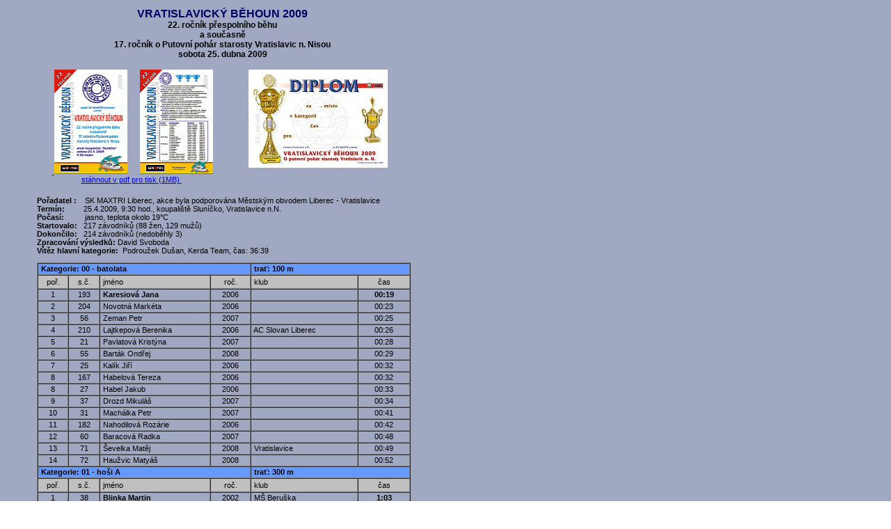

--- FILE ---
content_type: text/html
request_url: https://maxtri.cz/vrbeh/r22.htm
body_size: 21367
content:
<html>

<head>
<meta http-equiv="Content-Type" content="text/html; charset=windows-1250"/>
<title>Vratislavický běhoun - ročník 22</title>
<meta content="Vratislavický běhoun, běžecký závod, Maxtri, sponzor Filinger a.s." name="description" />
<meta content="Vratislavický běhoun, běžecký závod, Maxtri, sponzor Filinger a.s." name="keywords" />
<style>
<!--
p            { font-size: 8pt; font-family: Arial }
h1           { font-size: 12pt; font-family: Arial; font-weight: bold }
.style1 {
	font-size: 12px;
}
.style1 {	text-align: center;}
.style2 {
	text-align: center;
}
.style3 {
	font-size: x-small;
}
</style>
<script type="text/javascript" src="swfobject.js"></script>
</head>
<base target="_self">

</head>

<body background="images/bkg3.gif" leftmargin="50" link="#0000FF" vlink="#0000FF" alink="#000080">

<div align="left" style="width: 508px">
  <table border="0" width="539" height="228">
    <tr>
      <td width="531" height="51" colspan="2">

<h1 align="center"><font color="#000066">VRATISLAVICKÝ BĚHOUN 2009</font><br>
<span class="style1">22. ročník přespolního běhu<br>
a současně<br>
17. ročník o Putovní pohár starosty Vratislavic n. Nisou<br/>
sobota 25. dubna 2009</span></h1>
      </td>
    </tr>
    <tr>
      <td width="269" valign="top" height="169">

<p align="center">&nbsp;<a target="_blank" href="images/vb09.pdf">
<img height="150" alt="stáhnout k tisku v pdf" src="images/vb09-a.gif" width="105" border="0"></a>&nbsp;&nbsp;&nbsp;&nbsp;&nbsp;
<a target="_blank" href="images/vb09.pdf">
<img height="150" alt="stáhnout k tisku v pdf" src="images/vb09-b.gif" width="105" border="0"></a>
<a target="_blank" href="images/vb09.pdf"><br>
stáhnout v pdf pro tisk (1MB)&nbsp;<br>
</a>&nbsp;&nbsp;</p>
      </td>
      <td width="256" valign="top" height="169">

<p align="center"><img border="0" src="images/diplom2009.jpg" width="200" height="141">
      </td>
    </tr>
  </table>
</div>
<div align="left">
  <table border="0" width="89">
    <tr>
      <td width="583">
        <p align="left"><b>Pořadatel :&nbsp;&nbsp;&nbsp;&nbsp;</b>SK MAXTRI Liberec, akce byla 
		podporována Městským obvodem Liberec - Vratislavice<b><br>
        Termín:&nbsp;&nbsp;&nbsp;</b>&nbsp;&nbsp;&nbsp;&nbsp;&nbsp; 25.4.2009, 9:30 hod., 
		koupaliště Sluníčko, Vratislavice n.N.<b><br>
        Počasí:</b>&nbsp;&nbsp;&nbsp;&nbsp;&nbsp;&nbsp;&nbsp;&nbsp;&nbsp; jasno, 
		teplota okolo 19°C<br>
        <b>Startovalo:&nbsp;</b>&nbsp; 217 závodníků (88 žen, 129 mužů)<br>
        <b>Dokončilo:&nbsp;</b>&nbsp; 214 závodníků (nedoběhly 3)<br>
		<strong>Zpracování výsledků:</strong> David Svoboda<br>
        <b>Vítěz hlavní kategorie:</b>&nbsp;&nbsp;Podroužek Dušan, Kerda Team, čas: 36:39&nbsp;
        <div align="center">
            
          <table border="1" cellspacing="0" width="537">
            <col width="29" span="2">
            
                        <tr height="17" style="height:12.75pt">
            <td height="17" colspan="4" width="278" bgcolor="#6699FF" bordercolor="#6699FF">
              <p align="left">&nbsp;<b>Kategorie: 00 - batolata</b></p>
            </td>
            <td  width="238" bgcolor="#6699FF" colspan="2" bordercolor="#6699FF">
              <p align="left"><b>&nbsp;trať: 100 m</b></p>
            </td>
            </tr>
          <tr height="20">
            <td height="20" align="left" bgcolor="#C0C0C0" width="34" bordercolor="#C0C0C0">
              <p align="center">poř.</p>
            </td>
              
            <td align="left" bgcolor="#C0C0C0" width="44" bordercolor="#C0C0C0">
              <p align="center">s.č.</p>
            </td>
              
            <td align="left" bgcolor="#C0C0C0" width="164" bordercolor="#C0C0C0">
              <p align="left">&nbsp;jméno</p>
            </td>
              
            <td align="left" bgcolor="#C0C0C0" width="57" bordercolor="#C0C0C0">
              <p align="center">roč.</p>
            </td>
              
            <td align="left" bgcolor="#C0C0C0" width="160" bordercolor="#C0C0C0">
              <p align="left">&nbsp;klub</p>
            </td>
            <td align="left" bgcolor="#C0C0C0" width="76" bordercolor="#C0C0C0">
              <p align="center">čas</p>
            </td>
            </tr>
          <tr height="17" style="height:12.75pt">
            <td height="17" width="34" align="left">
              <p align="center">1</p>
            </td>
              
            <td  align="left" width="44">
              <p align="center">193</p>
            </td>
              
            <td align="left" width="164">
              <p align="left"><b>&nbsp;Karesiová Jana</b></p>
            </td>
              
            <td  align="left" width="57">
              <p align="center">2006</p>
            </td>
              
            <td x:str align="left" width="160">
              <p align="left">&nbsp;</td>
            <td align="left" width="76">
              <p align="center"><b>00:19</b></p>
            </td>
            </tr>
          <tr height="17" style="height:12.75pt">
            <td height="17" class="xl22"  align="left" width="34">
              <p align="center">2</p>
            </td>
              
            <td  align="left" width="44">
              <p align="center">204</p>
            </td>
              
            <td align="left" width="164">
              <p align="left">&nbsp;Novotná Markéta</p>
            </td>
              
            <td  align="left" width="57">
              <p align="center">2006</p>
            </td>
              
            <td x:str align="left" width="160">
              <p align="left">&nbsp;</td>
              
            <td  align="left" width="76">
              <p align="center">00:23</p>
            </td>
            
          <tr height="17" style="height:12.75pt">
            <td height="17"  align="left" width="34">
              <p align="center">3</p>
            </td>
              
            <td class="xl22" x:num align="left" width="44">
              <p align="center">56</p>
            </td>
              
            <td align="left" width="164">
              <p align="left">&nbsp;Zeman Petr</p>
            </td>
              
            <td class="xl22" x:num align="left" width="57">
              <p align="center">2007</p>
            </td>
              
            <td align="left" width="160">
              <p align="left">&nbsp;</p>
            </td>
            <td  align="left" width="76">
              <p align="center">00:25</p>
            </td>
            </tr>
          <tr height="17" style="height:12.75pt">
            <td height="17" align="left" width="34">
              <p align="center">4</p>
            </td>
              
            <td align="left" width="44">
              <p align="center">210</p>
            </td>
              
            <td align="left" width="164">
              <p align="left">&nbsp;Lajtkepová Berenika</p>
            </td>
              
            <td align="left" width="57">
              <p align="center">2006</p>
            </td>
              
            <td x:str align="left" width="160">
              <p align="left">&nbsp;AC Slovan Liberec </td>
            <td align="left" width="76">
              <p align="center">00:26</p>
            </td>
            </tr>
          <tr height="17" style="height:12.75pt">
            <td height="17"  align="left" width="34">
              <p align="center">5</p>
            </td>
              
            <td  align="left" width="44">
              <p align="center">21</p>
            </td>
              
            <td align="left" width="164">
              <p align="left">&nbsp;Pavlatová Kristýna</p>
            </td>
              
            <td  align="left" width="57">
              <p align="center">2007</p>
            </td>
              
            <td align="left" width="160">
              <p align="left">&nbsp; </p>
            </td>
            <td  align="left" width="76">
              <p align="center">00:28</p>
            </td>
            </tr>
          <tr height="17" style="height:12.75pt">
            <td height="1"  align="left" width="34">
              <p align="center">6</p>
            </td>
              
            <td align="left" width="44">
              <p align="center">55</p>
            </td>
              
            <td align="left" width="164">
              <p align="left">&nbsp;Barták Ondřej</p>
            </td>
              
            <td align="left" width="57">
              <p align="center">2008</p>
            </td>
              
            <td x:str align="left" width="160">
              <p align="left">&nbsp;</td>
            <td align="left" width="76">
              <p align="center">00:29</p>
            </td>
            </tr>
          <tr height="17" style="height:12.75pt">
            <td height="1"  align="left" width="34">
              <p align="center">7
            </td>
            <td align="left" width="44">
              <p align="center">25</td>
            <td align="left" width="164">
              <p align="left">&nbsp;Kalík Jiří</td>
            <td align="left" width="57">
              <p align="center">2006
            </td>
            <td x:str align="left" width="160">
              <p align="left">&nbsp;&nbsp;</td>
            <td align="left" width="76">
              <p align="center">00:32</td>
            </tr>
          <tr height="17" style="height:12.75pt">
            <td height="1"  align="left" width="34">
              <p align="center">8
            </td>
            <td align="left" width="44">
              <p align="center">167</td>
            <td align="left" width="164">
              <p align="left">&nbsp;Habelová Tereza
            </td>
            <td align="left" width="57">
              <p align="center">2006
            </td>
            <td x:str align="left" width="160">
              <p align="left">&nbsp;</td>
            <td align="left" width="76">
              <p align="center">00:32</td>
            </tr>
          <tr height="17" style="height:12.75pt">
            <td height="1"  align="left" width="34">
              <p align="center">8
            </td>
            <td align="left" width="44">
              <p align="center">27</td>
            <td align="left" width="164">
              <p align="left">&nbsp;Habel Jakub</td>
            <td align="left" width="57">
              <p align="center">2006
            </td>
            <td x:str align="left" width="160">
              <p align="left">&nbsp;</td>
            <td align="left" width="76">
              <p align="center">00:33</td>
            </tr>
          <tr height="17" style="height:12.75pt">
            <td height="1"  align="left" width="34">
              <p align="center">9
            </td>
            <td align="left" width="44">
              <p align="center">37</td>
            <td align="left" width="164">
              <p align="left">&nbsp;Drozd Mikuláš</td>
            <td align="left" width="57">
              <p align="center">2007
            </td>
            <td x:str align="left" width="160">
              <p align="left">&nbsp;</td>
            <td align="left" width="76">
              <p align="center">00:34</td>
            </tr>
          <tr height="17" style="height:12.75pt">
            <td height="1"  align="left" width="34">
              <p align="center">10
            </td>
            <td align="left" width="44">
              <p align="center">31</td>
            <td align="left" width="164">
              <p align="left">&nbsp;Machálka Petr</td>
            <td align="left" width="57">
              <p align="center">2007
            </td>
            <td x:str align="left" width="160">
              <p align="left">&nbsp;</td>
            <td align="left" width="76">
              <p align="center">00:41</td>
            </tr>
          <tr height="17" style="height:12.75pt">
            <td height="1"  align="left" width="34">
              <p align="center">11
            </td>
            <td align="left" width="44">
              <p align="center">182</td>
            <td align="left" width="164">
              <p align="left">&nbsp;Nahodilová Rozárie</td>
            <td align="left" width="57">
              <p align="center">2006
            </td>
            <td x:str align="left" width="160">
              <p align="left">&nbsp;</td>
            <td align="left" width="76">
              <p align="center">00:42</td>
            </tr>
          <tr height="17" style="height:12.75pt">
            <td height="1"  align="left" width="34">
              <p align="center">12
            </td>
            <td align="left" width="44">
              <p align="center">60</td>
            <td align="left" width="164">
              <p align="left">&nbsp;Baracová Radka</td>
            <td align="left" width="57">
              <p align="center">2007
            </td>
            <td x:str align="left" width="160">
              <p align="left">&nbsp;</td>
            <td align="left" width="76">
              <p align="center">00:48</td>
            </tr>
          <tr height="17" style="height:12.75pt">
            <td height="1"  align="left" width="34">
              <p align="center">13
            </td>
            <td align="left" width="44">
              <p align="center">71</td>
            <td align="left" width="164">
              <p align="left">&nbsp;Ševelka Matěj</td>
            <td align="left" width="57">
              <p align="center">2008
            </td>
            <td x:str align="left" width="160">
              <p align="left">&nbsp;Vratislavice&nbsp;</td>
            <td align="left" width="76">
              <p align="center">00:49</td>
            </tr>
          <tr height="17" style="height:12.75pt">
            <td height="1"  align="left" width="34">
              <p align="center">14
            </td>
            <td align="left" width="44">
              <p align="center">72
            </td>
            <td align="left" width="164">
              <p align="left">&nbsp;Haužvic Matyáš</td>
            <td align="left" width="57">
              <p align="center">2008
            </td>
            <td x:str align="left" width="160">
              <p align="left">&nbsp;</td>
            <td align="left" width="76">
              <p align="center">00:52</td>
            </tr>

            
            <tr height="17" style="height:12.75pt">
            <td height="17" colspan="4" width="278" bgcolor="#6699FF" bordercolor="#6699FF">
              <p align="left">&nbsp;<b>Kategorie: 01 - hoši A</b></p>
            </td>
            <td  width="238" bgcolor="#6699FF" colspan="2" bordercolor="#6699FF">
              <p align="left"><b>&nbsp;trať: 300 m</b></p>
            </td>
            </tr>
          <tr height="20">
            <td height="20" align="left" bgcolor="#C0C0C0" width="34" bordercolor="#C0C0C0">
              <p align="center">poř.</p>
            </td>
              
            <td align="left" bgcolor="#C0C0C0" width="44" bordercolor="#C0C0C0">
              <p align="center">s.č.</p>
            </td>
              
            <td align="left" bgcolor="#C0C0C0" width="164" bordercolor="#C0C0C0">
              <p align="left">&nbsp;jméno</p>
            </td>
              
            <td align="left" bgcolor="#C0C0C0" width="57" bordercolor="#C0C0C0">
              <p align="center">roč.</p>
            </td>
              
            <td align="left" bgcolor="#C0C0C0" width="160" bordercolor="#C0C0C0">
              <p align="left">&nbsp;klub</p>
            </td>
            <td align="left" bgcolor="#C0C0C0" width="76" bordercolor="#C0C0C0">
              <p align="center">čas</p>
            </td>
            </tr>
          <tr height="17" style="height:12.75pt">
            <td height="17" width="34" align="left">
              <p align="center">1</p>
            </td>
              
            <td  align="left" width="44">
              <p align="center">38</p>
            </td>
              
            <td align="left" width="164">
              <p align="left"><b>&nbsp;Blinka Martin</b></p>
            </td>
              
            <td  align="left" width="57">
              <p align="center">2002</p>
            </td>
              
            <td x:str align="left" width="160">
              <p align="left">&nbsp;MŠ Beruška</td>
            <td align="left" width="76">
              <p align="center"><b>1:03</b></p>
            </td>
            </tr>
          <tr height="17" style="height:12.75pt">
            <td height="9" class="xl22"  align="left" width="34">
              <p align="center">2</p>
            </td>
              
            <td  align="left" width="44">
              <p align="center">45</p>
            </td>
              
            <td align="left" width="164">
              <p align="left">&nbsp;Janák vojtěch</p>
            </td>
              
            <td  align="left" width="57">
              <p align="center">2002</p>
            </td>
              
            <td x:str align="left" width="160">
              <p align="left">&nbsp;ZŠ Vratislavice</td>
              
            <td  align="left" width="76">
              <p align="center">1:05</p>
            </td>
            
          <tr height="17" style="height:12.75pt">
            <td height="8" class="xl22"  align="left" width="34">
              <p align="center">2</td>
            <td  align="left" width="44">
              <p align="center">84</td>
            <td align="left" width="164">
              <p align="left">&nbsp;Čermák Jiří</td>
            <td  align="left" width="57">
              <p align="center">2002</td>
            <td x:str align="left" width="160">
              <p>&nbsp;MŠ Koberovy</td>
            <td  align="left" width="76">
              <p align="center">1:05</td>
          <tr height="17" style="height:12.75pt">
            <td height="17"  align="left" width="34">
              <p align="center">3</p>
            </td>
              
            <td class="xl22" x:num align="left" width="44">
              <p align="center">24</p>
            </td>
              
            <td align="left" width="164">
              <p align="left">&nbsp;Opollzer Ondřej</p>
            </td>
              
            <td class="xl22" x:num align="left" width="57">
              <p align="center">2003</p>
            </td>
              
            <td align="left" width="160">
              <p align="left">&nbsp;</p>
            </td>
            <td  align="left" width="76">
              <p align="center">1:07</p>
            </td>
            </tr>
          <tr height="17" style="height:12.75pt">
            <td height="17" align="left" width="34">
              <p align="center">4</p>
            </td>
              
            <td align="left" width="44">
              <p align="center">34</p>
            </td>
              
            <td align="left" width="164">
              <p align="left">&nbsp;Fadrhons Matěj</p>
            </td>
              
            <td align="left" width="57">
              <p align="center">2002</p>
            </td>
              
            <td x:str align="left" width="160">
              <p align="left">&nbsp;SOŠ Jablonec</td>
            <td align="left" width="76">
              <p align="center">1:08</p>
            </td>
            </tr>
          <tr height="17" style="height:12.75pt">
            <td height="17"  align="left" width="34">
              <p align="center">5</p>
            </td>
              
            <td  align="left" width="44">
              <p align="center">47</p>
            </td>
              
            <td align="left" width="164">
              <p align="left">&nbsp;Šáfr Adam</p>
            </td>
              
            <td  align="left" width="57">
              <p align="center">2003</p>
            </td>
              
            <td align="left" width="160">
              <p align="left">&nbsp;FK Baumit Jablonec</p>
            </td>
            <td  align="left" width="76">
              <p align="center">1:10</p>
            </td>
            </tr>
          <tr height="17" style="height:12.75pt">
            <td height="1"  align="left" width="34">
              <p align="center">6</p>
            </td>
              
            <td align="left" width="44">
              <p align="center">28</p>
            </td>
              
            <td align="left" width="164">
              <p align="left">&nbsp;Bryknar Šimon</p>
            </td>
              
            <td align="left" width="57">
              <p align="center">2003</p>
            </td>
              
            <td x:str align="left" width="160">
              <p align="left">&nbsp;AC Slovan Liberec</td>
            <td align="left" width="76">
              <p align="center">1:13</p>
            </td>
            </tr>
          <tr height="17" style="height:12.75pt">
            <td height="1"  align="left" width="34">
              <p align="center">7
            </td>
            <td align="left" width="44">
              <p align="center">57</td>
            <td align="left" width="164">
              <p align="left">&nbsp;Půta Vojtěch</td>
            <td align="left" width="57">
              <p align="center">2003
            </td>
            <td x:str align="left" width="160">
              <p align="left">&nbsp;MŠ Vratislavice</td>
            <td align="left" width="76">
              <p align="center">1:14
            </td>
            </tr>
          <tr height="17" style="height:12.75pt">
            <td height="1"  align="left" width="34">
              <p align="center">8
            </td>
            <td align="left" width="44">
              <p align="center">59</td>
            <td align="left" width="164">
              <p align="left">&nbsp;Knotek Ondřej</td>
            <td align="left" width="57">
              <p align="center">2002
            </td>
            <td x:str align="left" width="160">
              <p align="left">&nbsp;AC Slovan Liberec</td>
            <td align="left" width="76">
              <p align="center">1:17
            </td>
            </tr>
          <tr height="17" style="height:12.75pt">
            <td height="1"  align="left" width="34">
              <p align="center">9
            </td>
            <td align="left" width="44">
              <p align="center">41</td>
            <td align="left" width="164">
              <p align="left">&nbsp;Biswur Christián</td>
            <td align="left" width="57">
              <p align="center">2004
            </td>
            <td x:str align="left" width="160">
              <p align="left">&nbsp;</td>
            <td align="left" width="76">
              <p align="center">1:19</td>
            </tr>
          <tr height="17" style="height:12.75pt">
            <td height="1"  align="left" width="34">
              <p align="center">10
            </td>
            <td align="left" width="44">
              <p align="center">77</td>
            <td align="left" width="164">
              <p align="left">&nbsp;Kavka Vít Sebastián</td>
            <td align="left" width="57">
              <p align="center">2002
            </td>
            <td x:str align="left" width="160">
              <p align="left">&nbsp;MŠ Sídliště</td>
            <td align="left" width="76">
              <p align="center">1:20
            </tr>
          <tr height="17" style="height:12.75pt">
            <td height="1"  align="left" width="34">
              <p align="center">11
            </td>
            <td align="left" width="44">
              <p align="center">67</td>
            <td align="left" width="164">
              <p align="left">&nbsp;Tuž Jiří</td>
            <td align="left" width="57">
              <p align="center">2004
            </td>
            <td x:str align="left" width="160">
              <p align="left">&nbsp;RKC Mrožové</td>
            <td align="left" width="76">
              <p align="center">1:28
            </td>
            </tr>
          <tr height="17" style="height:12.75pt">
            <td height="1"  align="left" width="34">
              <p align="center">12
            </td>
            <td align="left" width="44">
              <p align="center">23</td>
            <td align="left" width="164">
              <p align="left">&nbsp;Marčák Martin</td>
            <td align="left" width="57">
              <p align="center">2004
            </td>
            <td x:str align="left" width="160">
              <p align="left">&nbsp;</td>
            <td align="left" width="76">
              <p align="center">1:29</td>
            </tr>
          <tr height="17" style="height:12.75pt">
            <td height="1"  align="left" width="34">
              <p align="center">13
            </td>
            <td align="left" width="44">
              <p align="center">70</td>
            <td align="left" width="164">
              <p align="left">&nbsp;Novotný Matyáš</td>
            <td align="left" width="57">
              <p align="center">2003
            </td>
            <td x:str align="left" width="160">
              <p align="left">&nbsp;MŠ Čtyřlístek</td>
            <td align="left" width="76">
              <p align="center">1:30</td>
            </tr>
          <tr height="17" style="height:12.75pt">
            <td height="1"  align="left" width="34">
              <p align="center">14
            </td>
            <td align="left" width="44">
              <p align="center">35</td>
            <td align="left" width="164">
              <p align="left">&nbsp;Hlava Josef</td>
            <td align="left" width="57">
              <p align="center">2004
            </td>
            <td x:str align="left" width="160">
              <p align="left">&nbsp;Spoltex</td>
            <td align="left" width="76">
              <p align="center">1:31</td>
            </tr>
          <tr height="17" style="height:12.75pt">
            <td height="1"  align="left" width="34">
              <p align="center">15
            </td>
            <td align="left" width="44">
              <p align="center">30</td>
            <td align="left" width="164">
              <p align="left">&nbsp;Machálka Tomáš</td>
            <td align="left" width="57">
              <p align="center">2004
            </td>
            <td x:str align="left" width="160">
              <p align="left">&nbsp;</td>
            <td align="left" width="76">
              <p align="center">1:33</td>
            </tr>
          <tr height="17" style="height:12.75pt">
            <td height="1"  align="left" width="34">
              <p align="center">16
            </td>
            <td align="left" width="44">
              <p align="center">68</td>
            <td align="left" width="164">
              <p align="left">&nbsp;Němec Jakub</td>
            <td align="left" width="57">
              <p align="center">2004
            </td>
            <td x:str align="left" width="160">
              <p align="left">&nbsp;ZŠ Vratislavice</td>
            <td align="left" width="76">
              <p align="center">1:43</td>
            </tr>
          <tr height="17" style="height:12.75pt">
            <td height="1"  align="left" width="34">
              <p align="center">17
            </td>
            <td align="left" width="44">
              <p align="center">73</td>
            <td align="left" width="164">
              <p align="left">&nbsp;Lát Daniel</td>
            <td align="left" width="57">
              <p align="center">2004
            </td>
            <td x:str align="left" width="160">
              <p align="left">&nbsp;</td>
            <td align="left" width="76">
              <p align="center">1:44</td>
            </tr>
          <tr height="17" style="height:12.75pt">
            <td  align="left" width="34">
              <p align="center">18</td>
            <td align="left" width="44">
              <p align="center">58</td>
            <td align="left" width="164">
              <p align="left">
              &nbsp;Půta Adam</td>
            <td align="left" width="57">
              <p align="center">2005</td>
            </td>
            <td x:str align="left" width="160">
              <p align="left">
              &nbsp;MŠ Vratislavice</td>
            <td align="left" width="76">
              <p align="center">1:45</td>
            </tr>
          <tr height="17" style="height:12.75pt">
            <td  align="left" width="34">
              <p align="center">19</td>
            <td align="left" width="44">
              <p align="center">87</td>
            <td align="left" width="164">
              <p align="left">
              &nbsp;Barůšek Dominik</td>
            <td align="left" width="57">
              <p align="center">2005</td>
            </td>
            <td x:str align="left" width="160">
              <p align="left">
              &nbsp;</td>
            <td align="left" width="76">
              <p align="center">1:59</td>
            </tr>
          <tr height="17" style="height:12.75pt">
            <td  align="left" width="34">
              <p align="center">20</td>
            <td align="left" width="44">
              <p align="center">78</td>
            <td align="left" width="164">
              <p align="left">
              &nbsp;Kavka Adam</td>
            <td align="left" width="57">
              <p align="center">2005</td>
            </td>
            <td x:str align="left" width="160">
              <p align="left">
              &nbsp;MŠ Sídliště</td>
            <td align="left" width="76">
              <p align="center">2:00</td>
            </tr>
          <tr height="17" style="height:12.75pt">
            <td  align="left" width="34">
              <p align="center">21</td>
            <td align="left" width="44">
              <p align="center">66</td>
            <td align="left" width="164">
              <p align="left">
              &nbsp;Gebouský Filip</td>
            <td align="left" width="57">
              <p align="center">2005</td>
            </td>
            <td x:str align="left" width="160">
              <p align="left">
              &nbsp;</td>
            <td align="left" width="76">
              <p align="center">2:03</td>
            </tr>
          <tr height="17" style="height:12.75pt">
            <td  align="left" width="34">
              <p align="center">22</td>
            <td align="left" width="44">
              <p align="center">22</td>
            <td align="left" width="164">
              <p align="left">
              &nbsp;Marčák Lukáš</td>
            <td align="left" width="57">
              <p align="center">2006</td>
            </td>
            <td x:str align="left" width="160">
              <p align="left">
              &nbsp;</td>
            <td align="left" width="76">
              <p align="center">3:09</td>
            </tr>
          <tr height="17" style="height:12.75pt">
            <td height="17"  colspan="4" bgcolor="#6699FF" width="278" bordercolor="#6699FF">
              <p align="left"><b>Kategorie: 02 - dívky A</b></p>
            </td>
            <td bgcolor="#6699FF" colspan="2" width="238" bordercolor="#6699FF">
              <p align="left"><b>&nbsp;trať: 300 m</b></p>
            </td>
          </tr>
          <tr height="20" style="mso-height-source:userset;height:15.0pt">
            <td  bgcolor="#C0C0C0" width="34" bordercolor="#C0C0C0">
              <p align="center">poř.</p>
            </td>
              
            <td  bgcolor="#C0C0C0" width="44" bordercolor="#C0C0C0">
              <p align="center">s.č.</p>
            </td>
              
            <td  bgcolor="#C0C0C0" width="164" bordercolor="#C0C0C0">
              <p align="left">&nbsp;jméno</p>
            </td>
              
            <td  bgcolor="#C0C0C0" width="57" bordercolor="#C0C0C0">
              <p align="center">roč.</p>
            </td>
              
            <td  bgcolor="#C0C0C0" width="160" bordercolor="#C0C0C0">
              <p align="left">&nbsp;klub</p>
            </td>
            <td  bgcolor="#C0C0C0" width="76" bordercolor="#C0C0C0">
              <p align="center">čas</p>
            </td>
            </tr>
          <tr height="17" style="height:12.75pt">
            <td height="9"  width="34">
              <p align="center">1</p>
            </td>
              
            <td width="44">
              <p align="center">194</p>
            </td>
              
            <td width="164">
              <p align="left"><b>&nbsp;Kareisová Ludmila</b></p>
            </td>
              
            <td  width="57">
              <p align="center">2002</p>
            </td>
              
            <td x:str width="160">
              <p align="left">&nbsp;Dukla Liberec</td>
            <td width="76">
              <p align="center"><b>1:03</b></p>
            </td>
            </tr>
          <tr height="17" style="height:12.75pt">
            <td height="8"  width="34">
              <p align="center">2
            </td>
            <td width="44">
              <p align="center">172</td>
            <td width="164">
              <p align="left">&nbsp;Zelenáková Lucie</td>
            <td  width="57">
              <p align="center">2002
            </td>
            <td x:str width="160">
              <p align="left">&nbsp;ZŠ Vratislavice</td>
            <td width="76">
              <p align="center">1:06</td>
            </tr>
          <tr height="17" style="height:12.75pt">
            <td width="34">
              <p align="center">3</p>
            </td>
              
            <td  width="44">
              <p align="center">183</td>
              
            <td width="164">
              <p align="left">&nbsp;Fáčková Klára</p>
            </td>
              
            <td  width="57">
              <p align="center">2002
            </td>
              
            <td width="160">
              <p align="left">&nbsp;ZŠ Kunratická</p>
            </td>
            <td  width="76">
              <p align="center">1:07</p>
            </td>
            </tr>
          <tr height="17" style="height:12.75pt">
            <td height="17" width="34">
              <p align="center">4</p>
            </td>
              
            <td  width="44">
              <p align="center">201</td>
              
            <td width="164">
              <p align="left">&nbsp;Tužová Barbora</p>
            </td>
              
            <td width="57">
              <p align="center">2002</p>
            </td>
              
            <td width="160">
              <p align="left">&nbsp;RKC Mrožové</p>
            </td>
            <td width="76">
              <p align="center">1:09</p>
            </td>
            </tr>
          <tr height="17" style="height:12.75pt">
            <td height="17" width="34">
              <p align="center">5</p>
            </td>
              
            <td  width="44">
              <p align="center">164</p>
            </td>
              
            <td width="164">
              <p align="left">&nbsp;Šteklová Hana</p>
            </td>
              
            <td width="57">
              <p align="center">2002</p>
            </td>
              
            <td x:str width="160">
              <p align="left">&nbsp;Slovan Liberec</td>
            <td  width="76">
              <p align="center">1:10</p>
            </td>
            </tr>
          <tr height="17" style="height:12.75pt">
            <td height="17" width="34">
              <p align="center">6</p>
            </td>
              
            <td width="44">
              <p align="center">190</td>
              
            <td width="164">
              <p align="left">&nbsp;Procházková Lenka</p>
            </td>
              
            <td width="57">
              <p align="center">2002
            </td>
              
            <td x:str width="160">
              <p align="left">&nbsp;ZŠ Oblačná</td>
            <td width="76">
              <p align="center">1:11</p>
            </td>
            </tr>
          <tr height="17" style="height:12.75pt">
            <td height="17" class="xl22" style="height: 12.75pt" x:num width="34">
              <p align="center">7</p>
            </td>
              
            <td width="44">
              <p align="center">180</td>
              
            <td width="164">
              <p align="left">&nbsp;Veselská Lea</p>
            </td>
              
            <td width="57">
              <p align="center">2003</p>
            </td>
              
            <td x:str width="160">
              <p align="left">&nbsp;MŠ Klíček</td>
            <td class="xl27" width="76">
              <p align="center">1:13</p>
            </td>
            </tr>
          <tr height="17" style="height:12.75pt">
            <td height="17" class="xl22" style="height: 12.75pt" x:num width="34">
              <p align="center">8</p>
            </td>
              
            <td width="44">
              <p align="center">207</td>
              
            <td width="164">
              <p align="left">&nbsp;Sklenářová Karolína</p>
            </td>
              
            <td width="57">
              <p align="center">2002</p>
            </td>
              
            <td width="160">
              <p align="left">&nbsp;MŠ Skloněná</p>
            </td>
            <td width="76">
              <p align="center">1:14</p>
            </td>
            </tr>
          <tr height="17" style="height:12.75pt">
            <td height="17" class="xl22" style="height: 12.75pt" x:num width="34">
              <p align="center">9</p>
            </td>
              
            <td width="44">
              <p align="center">184</td>
              
            <td width="164">
              <p align="left">&nbsp;Hoříková Soňa</p>
            </td>
              
            <td width="57">
              <p align="center">2003</p>
            </td>
              
            <td x:str width="160">
              <p align="left">&nbsp;MŠ Skloněná</td>
            <td width="76">
              <p align="center">1:15</p>
            </td>
            </tr>
          <tr height="17" style="height:12.75pt">
            <td height="17" class="xl22" style="height: 12.75pt" x:num width="34">
              <p align="center">10</p>
            </td>
              
            <td width="44">
              <p align="center">181</td>
              
            <td width="164">
              <p align="left">&nbsp;Zemanová Tereza</p>
            </td>
              
            <td width="57">
              <p align="center">2005</p>
            </td>
              
            <td x:str width="160">
              <p align="left">&nbsp;MŠ Motýlek</td>
            <td width="76">
              <p align="center">1:20</p>
            </td>
            </tr>
          <tr height="17" style="height:12.75pt">
            <td height="17" class="xl22" style="height: 12.75pt" x:num width="34">
              <p align="center">11</p>
            </td>
              
            <td width="44">
              <p align="center">196</td>
              
            <td width="164">
              <p align="left">&nbsp;Nohýnková Aneta</p>
            </td>
              
            <td width="57">
              <p align="center">2002</p>
            </td>
              
            <td x:str width="160">
              <p align="left">&nbsp;MŠ Skloněná</td>
            <td width="76">
              <p align="center">1:21</p>
            </td>
            </tr>
          <tr height="17" style="height:12.75pt">
            <td height="2" class="xl22" x:num width="34">
              <p align="center">12</p>
            </td>
              
            <td width="44">
              <p align="center">200</td>
              
            <td width="164">
              <p align="left">&nbsp;Glaserová Daniela</p>
            </td>
              
            <td width="57">
              <p align="center">2003</p>
            </td>
              
            <td x:str width="160">
              <p align="left">&nbsp;MŠ Tanvaldská</td>
            <td width="76">
              <p align="center">1:26</p>
            </td>
            </tr>
          <tr height="17" style="height:12.75pt">
            <td height="2" class="xl22" style="height: 12.75pt" x:num width="34">
              <p align="center">13
            </td>
            <td width="44">
              <p align="center">151</td>
            <td width="164">
              <p align="left">&nbsp;Lásková Veronika</td>
            <td width="57">
              <p align="center">2002
            </td>
            <td x:str width="160">
              <p align="left">&nbsp;MŠ Skloněná</td>
            <td width="76">
              <p align="center">1:27</td>
            </tr>
          <tr height="17" style="height:12.75pt">
            <td height="2" class="xl22" style="height: 12.75pt" x:num width="34">
              <p align="center">14
            </td>
            <td width="44">
              <p align="center">208</td>
            <td width="164">
              <p align="left">&nbsp;Landová Ema</td>
            <td width="57">
              <p align="center">2005
            </td>
            <td x:str width="160">
              <p align="left">&nbsp;Slovan Liberec</td>
            <td width="76">
              <p align="center">1:28</td>
            </tr>
          <tr height="17" style="height:12.75pt">
            <td height="2" class="xl22" style="height: 12.75pt" x:num width="34">
              <p align="center">15
            </td>
            <td width="44">
              <p align="center">153</td>
            <td width="164">
              <p align="left">&nbsp;Rychnová Nela</td>
            <td width="57">
              <p align="center">2005
            </td>
            <td x:str width="160">
              <p align="left">&nbsp;MŠ Skloněná</td>
            <td  width="76">
              <p align="center">1:31</td>
            </tr>
          <tr height="17" style="height:12.75pt">
            <td height="2" class="xl22" style="height: 12.75pt" x:num width="34">
              <p align="center">16
            </td>
            <td width="44">
              <p align="center">199</td>
            <td width="164">
              <p align="left">&nbsp;Baracová Aneta</td>
            <td width="57">
              <p align="center">2004
            </td>
            <td x:str width="160">
              <p align="left">&nbsp; </td>
            <td width="76">
              <p align="center">1:34</td>
            </tr>
                      <tr height="17" style="height:12.75pt">
            <td height="2" class="xl22" style="height: 12.75pt" x:num width="34">
              <p align="center">17
            </td>
            <td width="44">
              <p align="center">215</td>
            <td width="164">
              <p align="left">&nbsp;Rampáčková Tereza</td>
            <td width="57">
              <p align="center">2005
            </td>
            <td x:str width="160">
              <p align="left">&nbsp;MŠ Tanvaldská</td>
            <td width="76">
              <p align="center">1:35</td>
            </tr>
          <tr height="17" style="height:12.75pt">
            <td height="2" class="xl22" style="height: 12.75pt" x:num width="34">
              <p align="center">18
            </td>
            <td width="44">
              <p align="center">177</td>
            <td width="164">
              <p align="left">&nbsp;Fadrhonsová Hana</td>
            <td width="57">
              <p align="center">2004
            </td>
            <td x:str width="160">
              <p align="left">&nbsp;MŠ Pohoda Jablonec n.N.</td>
            <td width="76">
              <p align="center">1:36</td>
            </tr>
          <tr height="17" style="height:12.75pt">
            <td height="1" class="xl22" style="height: 12.75pt" x:num width="34">
              <p align="center">&nbsp;19</td>
            <td width="44">
              <p align="center">203</td>
            <td width="164">
              <p align="left">&nbsp;Zelenková Zuzana</td>
            <td class="xl22" x:num width="57">
              <p align="center">2005
            </td>
            <td x:str width="160">
              <p align="left">&nbsp;</td>
            <td width="76">
              <p align="center">1:57</td>
            </tr>
                      <tr height="17" style="height:12.75pt">
            <td height="1" class="xl22" style="height: 12.75pt" x:num width="34">
              <p align="center">&nbsp;20</td>
            <td width="44">
              <p align="center">176</td>
            <td width="164">
              <p align="left">&nbsp;Pařízková Monika</td>
            <td width="57">
              <p align="center">2005
            </td>
            <td x:str width="160">
              <p align="left">&nbsp;</td>
            <td width="76">
              <p align="center">1:58</td>
            </tr>
                      <tr height="17" style="height:12.75pt">
            <td height="1" class="xl22" style="height: 12.75pt" x:num width="34">
              <p align="center">&nbsp;20</td>
            <td width="44">
              <p align="center">192</td>
            <td width="164">
              <p align="left">&nbsp;Kašparová Viktorie</td>
            <td width="57">
              <p align="center">2005
            </td>
            <td x:str width="160">
              <p align="left">&nbsp;RAVY</td>
            <td width="76">
              <p align="center">1:58</td>
            </tr>
                      <tr height="17" style="height:12.75pt">
            <td height="1" class="xl22" style="height: 12.75pt" x:num width="34">
              <p align="center">&nbsp;22</td>
            <td width="44">
              <p align="center">179</td>
            <td width="164">
              <p align="left">&nbsp;Plíhalová Pavla</td>
            <td width="57">
              <p align="center">2005
            </td>
            <td x:str width="160">
              <p align="left">&nbsp;</td>
            <td width="76">
              <p align="center">2:08</td>
            </tr>
                      <tr height="17" style="height:12.75pt">
            <td height="1" class="xl22" style="height: 12.75pt" x:num width="34">
              <p align="center">&nbsp;23</td>
            <td width="44">
              <p align="center">178</td>
            <td width="164">
              <p align="left">&nbsp;Šáfrová Anna</td>
            <td width="57">
              <p align="center">2005
            </td>
            <td x:str width="160">
              <p align="left">&nbsp;MŠ Lovecká Jablonec n.N.</td>
            <td width="76">
              <p align="center">2:26</td>
            </tr>
            
            
          <tr height="17" style="height:12.75pt">
            <td height="17" class="xl23" colspan="4" style="height: 12.75pt; mso-ignore: colspan" bgcolor="#6699FF" width="278" bordercolor="#6699FF">
              <p align="left"><b>Kategorie: 03 - hoši B</b></p>
            </td>
            <td class="xl23" colspan="2" bgcolor="#6699FF" width="238" bordercolor="#6699FF">
              <p align="left"><b>&nbsp;trať: 1000 m</b></p>
            </td>
            </tr>
          <tr height="20" style="mso-height-source:userset;height:15.0pt">
            <td height="20" class="xl26" style="height: 15.0pt" bgcolor="#C0C0C0" width="34" bordercolor="#C0C0C0">
              <p align="center">poř.</p>
            </td>
              
            <td class="xl26" bgcolor="#C0C0C0" width="44" bordercolor="#C0C0C0">
              <p align="center">s.č.</p>
            </td>
              
            <td class="xl25" bgcolor="#C0C0C0" width="164" bordercolor="#C0C0C0">
              <p align="left">&nbsp;jméno</p>
            </td>
              
            <td class="xl26" bgcolor="#C0C0C0" width="57" bordercolor="#C0C0C0">
              <p align="center">roč.</p>
            </td>
              
            <td class="xl25" bgcolor="#C0C0C0" width="160" bordercolor="#C0C0C0">
              <p align="left">&nbsp;klub</p>
            </td>
            <td class="xl26" bgcolor="#C0C0C0" width="76" bordercolor="#C0C0C0">
              <p align="center">čas</p>
            </td>
            </tr>
          <tr height="17" style="height:12.75pt">
            <td height="17" class="xl22" style="height: 12.75pt" x:num width="34">
              <p align="center">1</p>
            </td>
              
            <td width="44">
              <p align="center">43</td>
              
            <td width="164">
              <p align="left"><b>&nbsp;Gebouský Marek</b></p>
            </td>
              
            <td width="57">
              <p align="center">2000</p>
            </td>
              
            <td width="160">
              <p align="left">&nbsp;Dukla Liberec</p>
            </td>
            <td width="76">
              <p align="center"><b>4:29</b></p>
            </td>
            </tr>
          <tr height="17" style="height:12.75pt">
            <td height="17" class="xl22" style="height: 12.75pt" x:num width="34">
              <p align="center">2</p>
            </td>
              
            <td width="44">
              <p align="center">42</td>
              
            <td width="164">
              <p align="left">&nbsp;Juna Josef</p>
            </td>
              
            <td width="57">
              <p align="center">2000</p>
            </td>
              
            <td width="160">
              <p align="left">&nbsp;FC Slovan Liberec</p>
            </td>
            <td width="76">
              <p align="center">4:43</p>
            </td>
            </tr>
          <tr height="17" style="height:12.75pt">
            <td height="17" class="xl22" style="height: 12.75pt" x:num width="34">
              <p align="center">3</p>
            </td>
              
            <td width="44">
              <p align="center">29</td>
              
            <td width="164">
              <p align="left">&nbsp;Mikeš Mikuláš</p>
            </td>
              
            <td width="57">
              <p align="center">2000</p>
            </td>
              
            <td width="160">
              <p align="left">&nbsp;AC Slovan Liberec</p>
            </td>
            <td width="76">
              <p align="center">4:47</p>
            </td>
          </tr>
          <tr height="17" style="height:12.75pt">
            <td height="17" class="xl22" style="height: 12.75pt" x:num width="34">
              <p align="center">4</p>
            </td>
              
            <td width="44">
              <p align="center">54</td>
              
            <td width="164">
              <p align="left">&nbsp;Adamac Miloslav</p>
            </td>
              
            <td width="57">
              <p align="center">2001</p>
            </td>
              
            <td width="160">
              <p align="left">&nbsp;ZŠ Vratislavice</p>
            </td>
             <td width="76">
              <p align="center">5:08</p>
            </td>
            </tr>
           <tr height="17" style="height:12.75pt">
            <td height="17" class="xl22" style="height: 12.75pt" x:num width="34">
              <p align="center">5</p>
            </td>
              
            <td width="44">
              <p align="center">18</td>
              
            <td width="164">
              <p align="left">&nbsp;Suske Petr</p>
            </td>
              
            <td width="57">
              <p align="center">2000</p>
            </td>
              
            <td width="160">
              <p align="left">&nbsp;ZŠ Vratislavice</p>
            </td>
            <td width="76">
              <p align="center">5:15</p>
            </td>
            </tr>
          <tr height="17" style="height:12.75pt">
            <td height="17" class="xl22" style="height: 12.75pt" x:num width="34">
              <p align="center">6</p>
            </td>
              
            <td width="44">
              <p align="center">39</td>
              
            <td width="164">
              <p align="left">&nbsp;Duda Petr</p>
            </td>
              
            <td width="57">
              <p align="center">2000</p>
            </td>
              
            <td width="160">
              <p align="left">&nbsp;</p>
            </td>
            <td width="76">
              <p align="center">5:23</p>
            </td>
            </tr>
          <tr height="17" style="height:12.75pt">
            <td height="17" class="xl22" style="height: 12.75pt" x:num width="34">
              <p align="center">7</p>
            </td>
              
            <td width="44">
              <p align="center">64</td>
              
            <td width="164">
              <p align="left">&nbsp;Růžička Petr</p>
            </td>
              
            <td width="57">
              <p align="center">2000</p>
            </td>
              
            <td width="160">
              <p align="left">&nbsp;ZŠ Vratislavice</p>
            </td>
            <td width="76">
              <p align="center">5:24</p>
            </td>
            </tr>
          <tr height="17" style="height:12.75pt">
            <td height="17" class="xl22" style="height: 12.75pt" x:num width="34">
              <p align="center">8</p>
            </td>
              
            <td width="44">
              <p align="center">17</td>
              
            <td width="164">
              <p align="left">&nbsp;Šťovíček Matěj</p>
            </td>
              
            <td width="57">
              <p align="center">2000</p>
            </td>
              
            <td width="160">
              <p align="left">&nbsp;AC Slovan Liberec</p>
            </td>
            <td width="76">
              <p align="center">5:32</p>
            </td>
            </tr>
          <tr height="17" style="height:12.75pt">
            <td height="2" class="xl22" x:num width="34">
              <p align="center">8</p>
            </td>
              
            <td width="44">
              <p align="center">46</td>
              
            <td width="164">
              <p align="left">&nbsp;Pařízek Martin</p>
            </td>
              
            <td width="57">
              <p align="center">2000</p>
            </td>
              
            <td width="160">
              <p align="left">&nbsp;Judo klub Liberec</p>
            </td>

            <td width="76">
              <p align="center">5:32</p>
            </td>
            </tr>
          <tr height="17" style="height:12.75pt">
            <td height="2" class="xl22" style="height: 12.75pt" x:num width="34">
              <p align="center">9</td>
            <td width="44">
              <p align="center">52</td>
            <td width="164">
              <p align="left">&nbsp;Berka Filip</td>
            <td width="57">
              <p align="center">2000</td>
            <td width="160">
              <p align="left">&nbsp;HC Vlci Jablonec</td>
            <td width="76">
              <p align="center">5:35</td>
            </tr>
          <tr height="17" style="height:12.75pt">
            <td height="1" class="xl22" style="height: 12.75pt" x:num width="34">
              <p align="center">10
            </td>
            <td width="44">
              <p align="center">94</td>
            <td width="164">
              <p align="left">&nbsp;Šicha Jiří</td>
            <td width="57">
              <p align="center">2000</td>
            <td width="160">
              <p align="left">&nbsp;ZŠ Vratislavice</td>
            <td width="76">
              <p align="center">5:37</td>
            </tr>
          <tr height="17" style="height:12.75pt">
            <td height="1" class="xl22" style="height: 12.75pt" x:num width="34">
              <p align="center">11
            </td>
            <td width="44">
              <p align="center">12</td>
            <td width="164">
              <p align="left">&nbsp;Šebek Daniel</td>
            <td width="57">
              <p align="center">2000</td>
            <td width="160">
              <p align="left">&nbsp;AC Slovan Liberec</td>
            <td width="76">
              <p align="center">6:07
            </td>
            </tr>
          <tr height="17" style="height:12.75pt">
            <td height="1" class="xl22" style="height: 12.75pt" x:num width="34">
              <p align="center">12
            </td>
            <td width="44">
              <p align="center">83</td>
            <td width="164">
              <p align="left">&nbsp;Bitkovkij Nikolas</td>
            <td width="57">
              <p align="center">2001</td>
            <td width="160">
              <p align="left">&nbsp;ZŠ Vratislavice</td>
            <td width="76">
              <p align="center">6:10</td>
            </tr>
          <tr height="17" style="height:12.75pt">
            <td height="1" class="xl22" style="height: 12.75pt" x:num width="34">
              <p align="center">13
            </td>
            <td width="44">
              <p align="center">74</td>
            <td width="164">
              <p align="left">&nbsp;Rezler Lukáš</td>
            <td width="57">
              <p align="center">2001</td>
            <td width="160">
              <p align="left">&nbsp;</td>
            <td width="76">
              <p align="center">6:31</td>
            </tr>
          <tr height="17" style="height:12.75pt">
            <td height="17" class="xl23" colspan="4" style="height: 12.75pt; mso-ignore: colspan" bgcolor="#6699FF" width="278" bordercolor="#6699FF">
              <p align="left"><b>Kategorie: 04 - dívky B</b></p>
            </td>
            <td class="xl23" colspan="2" bgcolor="#6699FF" width="238" bordercolor="#6699FF">
              <p align="left"><b>&nbsp;trať: 1000 m</b></p>
            </td>
            </tr>
          <tr height="20" style="mso-height-source:userset;height:15.0pt">
            <td height="20" class="xl26" style="height: 15.0pt" bgcolor="#C0C0C0" width="34" bordercolor="#C0C0C0">
              <p align="left">poř.</p>
            </td>
              
            <td class="xl26" bgcolor="#C0C0C0" width="44" bordercolor="#C0C0C0">
              <p align="center">s.č.</p>
            </td>
              
            <td class="xl25" bgcolor="#C0C0C0" width="164" bordercolor="#C0C0C0">
              <p align="left">&nbsp;jméno</p>
            </td>
              
            <td class="xl26" bgcolor="#C0C0C0" width="57" bordercolor="#C0C0C0">
              <p align="center">roč.</p>
            </td>
              
            <td class="xl25" bgcolor="#C0C0C0" width="160" bordercolor="#C0C0C0">
              <p align="left">&nbsp;klub</p>
            </td>
            <td class="xl26" bgcolor="#C0C0C0" width="76" bordercolor="#C0C0C0">
              <p align="center">čas</p>
            </td>
            </tr>
          <tr height="17" style="height:12.75pt">
            <td height="17" class="xl22" style="height: 12.75pt" x:num width="34">
              <p align="center">1</p>
            </td>
              
            <td width="44">
              <p align="center">174</td>
              
            <td width="164">
              <p align="left"><b>&nbsp;Drechslerová Pavlína</b></p>
            </td>
              
            <td width="57">
              <p align="center">2000</p>
            </td>
              
            <td width="160">
              <p align="left">&nbsp;ZŠ Vratislavice</p>
            </td>
            <td width="76">
              <p align="center"><b>6:20</b></p>
            </td>
            </tr>
          <tr height="17" style="height:12.75pt">
            <td height="17" class="xl22" style="height: 12.75pt" x:num width="34">
              <p align="center">2</p>
            </td>
              
            <td width="44">
              <p align="center">168</td>
              
            <td width="164">
              <p align="left">&nbsp;Pěgřímová Kamila</p>
            </td>
              
            <td width="57">
              <p align="center">2000</p>
            </td>
              
            <td width="160">
              <p align="left">&nbsp;ZŠ Vratislavice</p>
            </td>
            <td  width="76">
              <p align="center">6:24</p>
            </td>
            </tr>
          <tr height="17" style="height:12.75pt">
            <td height="17" class="xl22" style="height: 12.75pt" x:num width="34">
              <p align="center">3</p>
            </td>
              
            <td width="44">
              <p align="center">165</td>
              
            <td width="164">
              <p align="left">&nbsp;Kalíková Klára</p>
            </td>
              
            <td width="57">
              <p align="center">2000</p>
            </td>
              
            <td width="160">
              <p>&nbsp;Slovan Liberec</p>
            </td>
            <td  width="76">
              <p align="center">6:25</p>
            </td>
            </tr>
          <tr height="17" style="height:12.75pt">
            <td height="17" class="xl22" style="height: 12.75pt" x:num width="34">
              <p align="center">4</p>
            </td>
              
            <td width="44">
              <p align="center">166</td>
              
            <td width="164">
              <p align="left">&nbsp;Kalíková Tereza</p>
            </td>
              
            <td width="57">
              <p align="center">2000</p>
            </td>
              
            <td width="160">
              <p>&nbsp;Slovan Liberec</p>
            </td>
             <td width="76">
              <p align="center">6:38</p>
            </td>
            </tr>
          <tr height="17" style="height:12.75pt">
            <td height="17" class="xl22" style="height: 12.75pt" x:num width="34">
              <p align="center">5</p>
            </td>
              
            <td width="44">
              <p align="center">206</td>
              
            <td width="164">
              <p align="left">&nbsp;Bitkovská Natálie</p>
            </td>
              
            <td width="57">
              <p align="center">2001</p>
            </td>
              
            <td width="160">
              <p>&nbsp;ZŠ Vratislavice</p>
            </td>
            <td width="76">
              <p align="center">6:55</p>
            </td>
            </tr>
          <tr height="17" style="height:12.75pt">
            <td height="2" class="xl22" x:num width="34">
              <p align="center">6</p>
            </td>
              
            <td width="44">
              <p align="center">160</td>
              
            <td width="164">
              <p align="left">&nbsp;Krátká Veronika</p>
            </td>
              
            <td width="57">
              <p align="center">2000</p>
            </td>
              
            <td width="160">
              <p>&nbsp;ZŠ Dobiášova</p>
            </td>
            <td width="76">
              <p align="center">7:18</td>
            </tr>
          <tr height="17" style="height:12.75pt">
            <td height="2" class="xl22" style="height: 12.75pt" x:num width="34">
              <p align="center">7
            </td>
            <td width="44">
              <p align="center">205</td>
            <td width="164">
              <p align="left">&nbsp;Rezlerová Marie</td>
            <td  width="57">
              <p align="center">2001</td>
            <td width="160">
              <p align="left">&nbsp;ZŠ 5. května</td>
            <td width="76">
              <p align="center">7:47</td>
            </tr>
          <tr height="17" style="height:12.75pt">
            <td height="2" class="xl22" style="height: 12.75pt" x:num width="34">
              <p align="center">&nbsp;</td>
            <td width="44">
              <p align="center">186</td>
            <td width="164">
              <p align="left">&nbsp;Kacsiová Natálie</td>
            <td width="57">
              <p align="center">2001</td>
            <td width="160">
              <p align="left">&nbsp;ZŠ Vratislavice</td>
            <td width="76">
              <p align="left">&nbsp;DNF</td>
            </tr>
          <tr height="17" style="height:12.75pt">
            <td height="17" class="xl23" colspan="4" style="height: 12.75pt; mso-ignore: colspan" bgcolor="#6699FF" width="278" bordercolor="#6699FF">
              <p align="left"><b>Kategorie: 05 - hoši C</b></p>
            </td>
            <td class="xl23" colspan="2" bgcolor="#6699FF" width="238" bordercolor="#6699FF">
              <p align="left"><b>&nbsp;trať: 1000 m</b></p>
            </td>
            </tr>
          <tr height="20" style="mso-height-source:userset;height:15.0pt">
            <td height="20" class="xl26" style="height: 15.0pt" bgcolor="#C0C0C0" width="34" bordercolor="#C0C0C0">
              <p align="center">poř.</p>
            </td>
              
            <td class="xl26" bgcolor="#C0C0C0" width="44" bordercolor="#C0C0C0">
              <p align="center">s.č.</p>
            </td>
              
            <td class="xl25" bgcolor="#C0C0C0" width="164" bordercolor="#C0C0C0">
              <p align="left">&nbsp;jméno</p>
            </td>
              
            <td class="xl26" bgcolor="#C0C0C0" width="57" bordercolor="#C0C0C0">
              <p align="center">roč.</p>
            </td>
              
            <td class="xl25" bgcolor="#C0C0C0" width="160" bordercolor="#C0C0C0">
              <p align="left">&nbsp;klub</p>
            </td>
            <td class="xl26" bgcolor="#C0C0C0" width="76" bordercolor="#C0C0C0">
              <p align="center">čas</p>
            </td>
            </tr>
          <tr height="17" style="height:12.75pt">
            <td height="17" class="xl22" style="height: 12.75pt" x:num width="34">
              <p align="center">1</p>
            </td>
              
            <td width="44">
              <p align="center">32</td>
              
            <td width="164">
              <p align="left"><b>&nbsp;Barac Vojtěch</b></p>
            </td>
              
            <td width="57">
              <p align="center">1999</p>
            </td>
              
            <td x:str width="160">
              <p align="left">&nbsp;ZŠ Barvířská</td>
            <td width="76">
              <p align="center"><b>4:08</b></p>
            </td>
            </tr>
          <tr height="17" style="height:12.75pt">
            <td height="17" class="xl22" style="height: 12.75pt" x:num width="34">
              <p align="center">2</p>
            </td>
              
            <td width="44">
              <p align="center">61</td>
              
            <td width="164">
              <p align="left">&nbsp;Jech Jonáš</p>
            </td>
              
            <td width="57">
              <p align="center">1998</td>
              
            <td width="160">
              <p align="left">&nbsp;AC Slovan Liberec</p>
            </td>
            <td width="76">
              <p align="center">4:18</p>
            </td>
            </tr>
          <tr height="17" style="height:12.75pt">
            <td height="17" class="xl22" style="height: 12.75pt" x:num width="34">
              <p align="center">3</p>
            </td>
              
            <td width="44">
              <p align="center">14</td>
              
            <td width="164">
              <p align="left">&nbsp;Minařík Martin</p>
            </td>
              
            <td width="57">
              <p align="center">1998</p>
            </td>
              
            <td width="160">
              <p align="left">&nbsp;AC Slovan Liberec</p>
            </td>
            <td width="76">
              <p align="center">4:32</td>
            </tr>
          <tr height="17" style="height:12.75pt">
            <td height="17" class="xl22" style="height: 12.75pt" x:num width="34">
              <p align="center">4</p>
            </td>
              
            <td width="44">
              <p align="center">5</td>
              
            <td width="164">
              <p align="left">&nbsp;Marek Jakub</p>
            </td>
              
            <td width="57">
              <p align="center">1999</p>
            </td>
              
            <td x:str width="160">
              <p align="left">&nbsp;AC Slovan Liberec</td>
            <td width="76">
              <p align="center">4:40</p>
            </td>
            </tr>
          <tr height="17" style="height:12.75pt">
            <td height="17" class="xl22" style="height: 12.75pt" x:num width="34">
              <p align="center">5</p>
            </td>
              
            <td width="44">
              <p align="center">81</td>
              
            <td width="164">
              <p align="left">&nbsp;Dohnal Vojtěch</p>
            </td>
              
            <td width="57">
              <p align="center">1998</p>
            </td>
              
            <td width="160">
              <p align="left">&nbsp;ZŠ Vratislavice</p>
            </td>
            <td width="76">
              <p align="center">4:54</p>
            </td>
            </tr>
          <tr height="17" style="height:12.75pt">
            <td height="17" class="xl22" style="height: 12.75pt" x:num width="34">
              <p align="center">6</p>
            </td>
              
            <td width="44">
              <p align="center">26</td>
              
            <td width="164">
              <p align="left">&nbsp;Trejbal Josef</p>
            </td>
              
            <td width="57">
              <p align="center">1998</p>
            </td>
              
            <td width="160">
              <p align="left">&nbsp;ZŠ Vrchlického</p>
            </td>
            <td width="76">
              <p align="center">4:58</p>
            </td>
            </tr>
          <tr height="17" style="height:12.75pt">
            <td height="2" class="xl22" x:num width="34">
              <p align="center">7</p>
            </td>
              
            <td width="44">
              <p align="center">15</td>
              
            <td width="164">
              <p align="left">&nbsp;Zikmund Jiří</p>
            </td>
              
            <td width="57">
              <p align="center">1998</p>
            </td>
              
            <td x:str width="160">
              <p align="left">&nbsp;AC Slovan Liberec</td>
            <td width="76">
              <p align="center">4:59</p>
            </td>
            </tr>
          <tr height="17" style="height:12.75pt">
            <td height="2" class="xl22" style="height: 12.75pt" x:num width="34">
              <p align="center">8
            </td>
            <td width="44">
              <p align="center">53</td>
            <td width="164">
              <p align="left">&nbsp;Urban Jaroslav</td>
            <td width="57">
              <p align="center">1999 
            </td>
            <td x:str width="160">
              <p align="left">&nbsp;</td>
            <td width="76">
              <p align="center">5:02</td>
            </tr>
          <tr height="17" style="height:12.75pt">
            <td height="2" class="xl22" style="height: 12.75pt" x:num width="34">
              <p align="center">9
            </td>
            <td width="44">
              <p align="center">62</td>
            <td width="164">
              <p align="left">&nbsp;Linhart David</td>
            <td width="57">
              <p align="center">1999</td>
            <td x:str width="160">
              <p align="left">&nbsp;ZŠ Vratislavice</td>
            <td width="76">
              <p align="center">5:04</td>
            </tr>
          <tr height="17" style="height:12.75pt">
            <td height="2" class="xl22" style="height: 12.75pt" x:num width="34">
              <p align="center">10
            </td>
            <td width="44">
              <p align="center">80</td>
            <td width="164">
              <p align="left">&nbsp;Černý Vítek</td>
            <td width="57">
              <p align="center">1998</td>
            <td x:str width="160">
              <p align="left">&nbsp;ZŠ Dobiášova</td>
            <td width="76">
              <p align="center">5:06</td>
            </tr>
          <tr height="17" style="height:12.75pt">
            <td height="2" class="xl22" style="height: 12.75pt" x:num width="34">
              <p align="center">11
            </td>
            <td width="44">
              <p align="center">51</td>
            <td width="164">
              <p align="left">&nbsp;Rous Tomáš</td>
            <td width="57">
              <p align="center">1999 
            </td>
            <td x:str width="160">
              <p align="left">&nbsp;ZŠ Vratislavice</td>
            <td width="76">
              <p align="center">5:24</td>
            </tr>
          <tr height="17" style="height:12.75pt">
            <td height="1" class="xl22" style="height: 12.75pt" x:num width="34">
              <p align="center">12
            </td>
            <td width="44">
              <p align="center">99</td>
            <td width="164">
              <p align="left">&nbsp;Holata Jan</td>
            <td width="57">
              <p align="center">1998</td>
            <td x:str width="160">
              <p align="left">&nbsp;ZŠ Lesní</td>
            <td width="76">
              <p align="center">5:51</td>
            </tr>
          <tr height="17" style="height:12.75pt">
            <td height="1" class="xl22" style="height: 12.75pt" x:num width="34">
              <p align="center">13
            </td>
            <td width="44">
              <p align="center">6</td>
            <td width="164">
              <p align="left">&nbsp;Kalina Jan</td>
            <td width="57">
              <p align="center">1999 
            </td>
            <td x:str width="160">
              <p align="left">&nbsp;AC Slovan Liberec</td>
            <td width="76">
              <p align="center">5:57
            </td>
            </tr>
          <tr height="17" style="height:12.75pt">
            <td height="1" class="xl22" style="height: 12.75pt" x:num width="34">
              <p align="center">14
            </td>
            <td width="44">
              <p align="center">33</td>
            <td width="164">
              <p align="left">&nbsp;Ficaj Martin
            </td>
            <td width="57">
              <p align="center">1999</td>
            <td x:str width="160">
              <p align="left">&nbsp;ZŠ Vratislavice</td>
            <td width="76">
              <p align="center">5:59
            </td>
            </tr>
          <tr height="17" style="height:12.75pt">
            <td height="1" class="xl22" style="height: 12.75pt" x:num width="34">
              <p align="center">15
            </td>
            <td width="44">
              <p align="center">36</td>
            <td width="164">
              <p align="left">&nbsp;Zelenák Tomáš</td>
            <td width="57">
              <p align="center">1999 
            </td>
            <td x:str width="160">
              <p align="left">&nbsp;ZŠ Vratislavice</td>
            <td width="76">
              <p align="center">6:09</td>
            </tr>
          <tr height="17" style="height:12.75pt">
            <td height="1" class="xl22" style="height: 12.75pt" x:num width="34">
              <p align="center">16
            </td>
            <td width="44">
              <p align="center">9</td>
            <td width="164">
              <p align="left">&nbsp;Maidl Jan</td>
            <td width="57">
              <p align="center">1999 
            </td>
            <td x:str width="160">
              <p align="left">&nbsp;ZŠ Vratislavice</td>
            <td width="76">
              <p align="center">6:13</td>
            </tr>
          <tr height="17" style="height:12.75pt">
            <td height="1" class="xl22" style="height: 12.75pt" x:num width="34">
              <p align="center">17
            </td>
            <td width="44">
              <p align="center">13</td>
            <td width="164">
              <p align="left">&nbsp;Sedliský Jiří</td>
            <td width="57">
              <p align="center">1999 
            </td>
            <td x:str width="160">
              <p align="left">&nbsp;AC Slovan Liberec</td>
            <td width="76">
              <p align="center">6:20</td>
            </tr>
          <tr height="17" style="height:12.75pt">
            <td class="xl22" style="height: 1px" x:num width="34">
              <p align="center">18
            </td>
            <td width="44">
              <p align="center">105</td>
            <td width="164">
              <p align="left">&nbsp;Weber Lukáš</td>
            <td width="57">
              <p align="center">1998
            </td>
            <td x:str width="160">
              <p align="left">&nbsp;ZŠ Vratislavice</td>
            <td width="76">
              <p align="center">7:01</td>
            </tr>
          <tr height="17" style="height:12.75pt">
            <td width="34">
              <p align="center">19</td>
            <td width="44">
              <p align="center">1</td>
            <td width="164">
              <p align="left">&nbsp;Ojatullo Nishonov</td>
            <td width="57">
              <p align="center">1998</td>
            <td x:str width="160">
              <p align="left">&nbsp;ZŠ Vratislavice</td>
            <td width="76">
              <p align="center">7:04</td>
            </tr>
                      <tr height="17" style="height:12.75pt">
            <td width="34">
              <p align="center">20</td>
            <td width="44">
              <p align="center">19</td>
            <td width="164">
              <p align="left">&nbsp;Tabaček Mirek</td>
            <td width="57">
              <p align="center">1999</td>
            <td x:str width="160">
              <p align="left">&nbsp;ZŠ Vratislavice</td>
            <td width="76">
              <p align="center">7:20</td>
            </tr>
                      <tr height="17" style="height:12.75pt">
            <td width="34">
              <p align="center">21</td>
            <td width="44">
              <p align="center">20</td>
            <td width="164">
              <p align="left">&nbsp;Ferencz Ladislav</td>
            <td width="57">
              <p align="center">1998</td>
            <td x:str width="160">
              <p align="left">&nbsp;ZŠ Vratislavice</td>
            <td width="76">
              <p align="center">7:24</td>
            </tr>
            
          <tr height="17" style="height:12.75pt">
            <td height="17" class="xl23" colspan="4" style="height: 12.75pt; mso-ignore: colspan" bgcolor="#6699FF" width="278" bordercolor="#6699FF">
              <p align="left"><b>Kategorie: 06 - dívky C</b></p>
            </td>
            <td class="xl23" colspan="2" bgcolor="#6699FF" width="238" bordercolor="#6699FF">
              <p align="left"><b>&nbsp;trať: 1000 m</b></p>
            </td>
            </tr>
          <tr height="20" style="mso-height-source:userset;height:15.0pt">
            <td height="20" class="xl26" style="height: 15.0pt" align="center" bgcolor="#C0C0C0" width="34" bordercolor="#C0C0C0">
              <p align="center">poř.</p>
            </td>
              
            <td class="xl26" align="center" bgcolor="#C0C0C0" width="44" bordercolor="#C0C0C0">
              <p align="center">s.č.</p>
            </td>
              
            <td class="xl25" bgcolor="#C0C0C0" width="164" bordercolor="#C0C0C0">
              <p align="left">&nbsp;jméno</p>
            </td>
              
            <td class="xl26" bgcolor="#C0C0C0" width="57" bordercolor="#C0C0C0">
              <p align="center">roč.</p>
            </td>
              
            <td class="xl25" bgcolor="#C0C0C0" width="160" bordercolor="#C0C0C0">
              <p align="left">&nbsp;klub</p>
            </td>
            <td class="xl26" bgcolor="#C0C0C0" width="76" bordercolor="#C0C0C0">
              <p align="center">čas</p>
            </td>
            </tr>
          <tr height="17" style="height:12.75pt">
            <td height="17" class="xl22" style="height: 12.75pt" x:num width="34">
              <p align="center">1</p>
            </td>
              
            <td width="44">
              <p align="center">170</td>
              
            <td width="164">
              <p align="left"><b>&nbsp;Junová Natálie</b></p>
            </td>
              
            <td width="57">
              <p align="center">1998</p>
            </td>
              
            <td width="160">
              <p align="left">&nbsp;Slovan Liberec</p>
            </td>
            <td width="76">
              <p align="center"><b>4:36</b></p>
            </td>
            </tr>
          <tr height="17" style="height:12.75pt">
            <td height="17" class="xl22" style="height: 12.75pt" x:num width="34">
              <p align="center">2</p>
            </td>
              
            <td width="44">
              <p align="center">163</td>
              
            <td width="164">
              <p align="left">&nbsp;Tomková Monika</p>
            </td>
              
            <td width="57">
              <p align="center">1998</p>
            </td>
              
            <td width="160">
              <p align="left">&nbsp;Slovan Liberec</p>
            </td>
            <td width="76">
              <p align="center">5:10</p>
            </td>
            </tr>
          <tr height="17" style="height:12.75pt">
            <td height="17" class="xl22" style="height: 12.75pt" x:num width="34">
              <p align="center">3</p>
            </td>
              
            <td width="44">
              <p align="center">173</td>
              
            <td width="164">
              <p align="left">&nbsp;Blinková Simona</p>
            </td>
              
            <td width="57">
              <p align="center">1999</p>
            </td>
              
            <td width="160">
              <p align="left">&nbsp;Slovan Liberec</p>
            </td>
             <td width="76">
              <p align="center">5:24</p>
            </td>
            </tr>
          <tr height="17" style="height:12.75pt">
            <td height="17" class="xl22" style="height: 12.75pt" x:num width="34">
              <p align="center">4</p>
            </td>
              
            <td width="44">
              <p align="center">157</td>
              
            <td width="164">
              <p align="left">&nbsp;Havelková Michaela</p>
            </td>
              
            <td width="57">
              <p align="center">1998</p>
            </td>
              
            <td width="160">
              <p align="left">&nbsp;ZŠ Vratislavice</p>
            </td>
            <td width="76">
              <p align="center">5:34</p>
            </td>
            </tr>
          <tr height="17" style="height:12.75pt">
            <td height="17" class="xl22" style="height: 12.75pt" x:num width="34">
              <p align="center">5</p>
            </td>
              
            <td width="44">
              <p align="center">219</td>
              
            <td width="164">
              <p align="left">&nbsp;Šaníková Tereza</p>
            </td>
              
            <td width="57">
              <p align="center">1998</td>
              
            <td width="160">
              <p align="left">&nbsp;SKI Jablonec n.N.</p>
            </td>
            <td width="76">
              <p align="center">5:38</p>
            </td>
            </tr>
          <tr height="17" style="height:12.75pt">
            <td height="17" class="xl22" style="height: 12.75pt" x:num width="34">
              <p align="center">6</p>
            </td>
              
            <td width="44">
              <p align="center">185</td>
              
            <td width="164">
              <p align="left">&nbsp;Hoříková Viola</p>
            </td>
              
            <td width="57">
              <p align="center">1998</p>
            </td>
              
            <td width="160">
              <p align="left">&nbsp;ZŠ Vratislavice</p>
            </td>
            <td width="76">
              <p align="center">5:47</p>
            </td>
            </tr>
          <tr height="17" style="height:12.75pt">
            <td height="17" class="xl22" style="height: 12.75pt" x:num width="34">
              <p align="center">7</p>
            </td>
              
            <td width="44">
              <p align="center">218</td>
              
            <td width="164">
              <p align="left">&nbsp;Čechlovská Zuzana</p>
            </td>
              
            <td width="57">
              <p align="center">1998</p>
            </td>
              
            <td width="160">
              <p align="left">&nbsp;ZŠ Vratislavice</p>
            </td>
            <td width="76">
              <p align="center">5:51</p>
            </td>
            </tr>
          <tr height="17" style="height:12.75pt">
            <td height="17" class="xl22" style="height: 12.75pt" x:num width="34">
              <p align="center">8</p>
            </td>
              
            <td width="44">
              <p align="center">159</td>
              
            <td width="164">
              <p align="left">&nbsp;Pavlatová Jitka</p>
            </td>
              
            <td width="57">
              <p align="center">1998</p>
            </td>
              
            <td width="160">
              <p align="left">&nbsp;Slovan Liberec</p>
            </td>
            <td width="76">
              <p align="center">6:05</p>
            </td>
            </tr>
          <tr height="17" style="height:12.75pt">
            <td height="17" class="xl22" style="height: 12.75pt" x:num width="34">
              <p align="center">9</p>
            </td>
              
            <td width="44">
              <p align="center">197</td>
              
            <td width="164">
              <p align="left">&nbsp;Nohýnková Tereza</p>
            </td>
              
            <td width="57">
              <p align="center">1998</p>
            </td>
              
            <td x:str width="160">
              <p align="left">&nbsp;ZŠ Vratislavice</td>
            <td width="76">
              <p align="center">6:17</p>
            </td>
            </tr>
          <tr height="17" style="height:12.75pt">
            <td height="3" class="xl22" x:num width="34">
              <p align="center">10</p>
            </td>
              
            <td width="44">
              <p align="center">187</td>
              
            <td width="164">
              <p align="left">&nbsp;Kacsiová Antonie</p>
            </td>
              
            <td width="57">
              <p align="center">1998</p>
            </td>
              
            <td width="160">
              <p align="left">&nbsp;ZŠ Vratislavice</p>
            </td>
            <td width="76">
              <p align="center">6:25</p>
            </td>
            </tr>
          <tr height="17" style="height:12.75pt">
            <td height="3" class="xl22" style="height: 12.75pt" x:num width="34">
              <p align="center">11
            </td>
            <td width="44">
              <p align="center">191</td>
            <td width="164">
              <p align="left">&nbsp;Molatová Veronika</td>
            <td width="57">
              <p align="center">1999</td>
            <td width="160">
              <p align="left">&nbsp;ZŠ Aloisina Výšina</td>
            <td width="76">
              <p align="center">6:26</td>
            </tr>
          <tr height="17" style="height:12.75pt">
            <td height="3" class="xl22" style="height: 12.75pt" x:num width="34">
              <p align="center">12
            </td>
            <td width="44">
              <p align="center">152</td>
            <td width="164">
              <p align="left">&nbsp;Meierová Anna</td>
            <td width="57">
              <p align="center">1999
            </td>
            <td width="160">
              <p align="left">&nbsp;Slovan Liberec</td>
            <td width="76">
              <p align="center">6:35</td>
            </tr>
          <tr height="17" style="height:12.75pt">
            <td height="2" class="xl22" style="height: 12.75pt" x:num width="34">
              <p align="center">13
            </td>
            <td width="44">
              <p align="center">154</td>
            <td width="164">
              <p align="left">&nbsp;Martinátová Tereza</td>
            <td width="57">
              <p align="center">1999</td>
            <td width="160">
              <p align="left">&nbsp;ZŠ Dobiášova</td>
            <td width="76">
              <p align="center">6:54</td>
            </tr>
          <tr height="17" style="height:12.75pt">
            <td height="2" class="xl22" style="height: 12.75pt" x:num width="34">
              <p align="center">14
            </td>
            <td width="44">
              <p align="center">171</td>
            <td width="164">
              <p align="left">&nbsp;Macáková Gabriela</td>
            <td width="57">
              <p align="center">1999</td>
            <td width="160">
              <p align="left">&nbsp;ZŠ U soudu</td>
            <td width="76">
              <p align="center">7:09</td>
            </tr>
          <tr height="17" style="height:12.75pt">
            <td height="2" class="xl22" style="height: 12.75pt" x:num width="34">
              <p align="center">15
            </td>
            <td width="44">
              <p align="center">195</td>
            <td width="164">
              <p align="left">&nbsp;Bartáková Lenka</td>
            <td width="57">
              <p align="center">1999
            </td>
            <td width="160">
              <p align="left">&nbsp;ZŠ Vratislavice</td>
            <td width="76">
              <p align="center">7:11</td>
            </tr>
                      <tr height="17" style="height:12.75pt">
            <td height="2" class="xl22" style="height: 12.75pt" x:num width="34">
              <p align="center">16
            </td>
            <td width="44">
              <p align="center">189</td>
            <td width="164">
              <p align="left">&nbsp;Blaschkeová Lenka</td>
            <td width="57">
              <p align="center">1998</td>
            <td width="160">
              <p align="left">&nbsp;ZŠ Broumovská</td>
            <td width="76">
              <p align="center">8:02</td>
            </tr>          <tr height="17" style="height:12.75pt">
            <td height="2" class="xl22" style="height: 12.75pt" x:num width="34">
              <p align="center">17
            </td>
            <td  width="44">
              <p align="center">158</td>
            <td width="164">
              <p align="left">&nbsp;Nevrlá Aneta</td>
            <td width="57">
              <p align="center">1998</td>
            <td width="160">
              <p align="left">&nbsp;ZŠ Vratislavice</td>
            <td width="76">
              <p align="center">9:50</td>
            </tr>          <tr height="17" style="height:12.75pt">
            <td height="2" class="xl22" style="height: 12.75pt" x:num width="34">
              <p align="center">18
            </td>
            <td width="44">
              <p align="center">217</td>
            <td width="164">
              <p align="left">&nbsp;Gyngová Barbora</td>
            <td width="57">
              <p align="center">1998</td>
            <td width="160">
              <p align="left">&nbsp;ZŠ Vratislavice</td>
            <td width="76">
              <p align="center">10:26</td>
            </tr>
          <tr height="17" style="height:12.75pt">
            <td height="17" class="xl23" colspan="4" style="height: 12.75pt; mso-ignore: colspan" bgcolor="#6699FF" width="278" bordercolor="#6699FF">
              <p align="left"><b>Kategorie: 07 - mladší žáci</b></p>
            </td>
            <td class="xl23" colspan="2" bgcolor="#6699FF" width="238" bordercolor="#6699FF">
              <p align="left">&nbsp;trať: 2000 m</p>
            </td>
            </tr>
          <tr height="20" style="mso-height-source:userset;height:15.0pt">
            <td height="20" class="xl26" style="height: 15.0pt" bgcolor="#C0C0C0" width="34" bordercolor="#C0C0C0">
              <p align="center">poř.</p>
            </td>
              
            <td class="xl26" bgcolor="#C0C0C0" width="44" bordercolor="#C0C0C0">
              <p align="center">s.č.</p>
            </td>
              
            <td class="xl25" bgcolor="#C0C0C0" width="164" bordercolor="#C0C0C0">
              <p align="left">&nbsp;jméno</p>
            </td>
              
            <td class="xl26" bgcolor="#C0C0C0" width="57" bordercolor="#C0C0C0">
              <p align="center">roč.</p>
            </td>
              
            <td class="xl25" bgcolor="#C0C0C0" width="160" bordercolor="#C0C0C0">
              <p align="left">&nbsp;klub</p>
            </td>
            <td class="xl26" bgcolor="#C0C0C0" width="76" bordercolor="#C0C0C0">
              <p align="center">čas</p>
            </td>
            </tr>
          <tr height="17" style="height:12.75pt">
            <td height="17" class="xl22" style="height: 12.75pt" x:num width="34">
              <p align="center">1</p>
            </td>
              
            <td width="44">
              <p align="center">44</td>
              
            <td width="164">
              <p align="left"><b>Gebouský Ondřej</b></p>
            </td>
              
            <td width="57">
              <p align="center">1997</p>
            </td>
              
            <td width="160">
              <p align="left">&nbsp;Dukla Liberec</p>
            </td>
            <td width="76">
              <p align="center"><b>9:14</b></p>
            </td>
            </tr>
          <tr height="17" style="height:12.75pt">
            <td height="17" class="xl22" style="height: 12.75pt" x:num width="34">
              <p align="center">2</p>
            </td>
              
            <td width="44">
              <p align="center">90</td>
              
            <td width="164">
              <p align="left">&nbsp;Čára Martin</p>
            </td>
              
            <td width="57">
              <p align="center">1996</p>
            </td>
              
            <td width="160">
              <p align="left">&nbsp;ZŠ Barvířská</p>
            </td>
            <td width="76">
              <p align="center">9:24</p>
            </td>
            </tr>
          <tr height="17" style="height:12.75pt">
            <td height="17" class="xl22" style="height: 12.75pt" x:num width="34">
              <p align="center">3</p>
            </td>
              
            <td width="44">
              <p align="center">8</td>
              
            <td width="164">
              <p align="left">&nbsp;Stehlík Lukáš</p>
            </td>
              
            <td width="57">
              <p align="center">1996</p>
            </td>
              
            <td width="160">
              <p align="left">&nbsp;ŠAK Jablonec</p>
            </td>
            <td width="76">
              <p align="center">9:25</p>
            </td>
            </tr>
          <tr height="17" style="height:12.75pt">
            <td height="17" class="xl22" style="height: 12.75pt" x:num width="34">
              <p align="center">3</p>
            </td>
              
            <td width="44">
              <p align="center">89</td>
              
            <td width="164">
              <p align="left">&nbsp;Hegedüs Jan</p>
            </td>
              
            <td width="57">
              <p align="center">1996</p>
            </td>
              
            <td width="160">
              <p align="left">&nbsp;ZŠ Oblačná</p>
            </td>
            <td width="76">
              <p align="center">9:25</p>
            </td>
            </tr>
          <tr height="17" style="height:12.75pt">
            <td height="17" class="xl22" style="height: 12.75pt" x:num width="34">
              <p align="center">4</p>
            </td>
              
            <td width="44">
              <p align="center">103</td>
              
            <td width="164">
              <p align="left">&nbsp;Šaník Jan</p>
            </td>
              
            <td width="57">
              <p align="center">1997</p>
            </td>
              
            <td width="160">
              <p align="left">&nbsp;SKI Jablonec</p>
            </td>
            <td width="76">
              <p align="center">9:28</p>
            </td>
            </tr>
          <tr height="17" style="height:12.75pt">
            <td height="17" class="xl22" style="height: 12.75pt" x:num width="34">
              <p align="center">5</p>
            </td>
              
            <td width="44">
              <p align="center">88</td>
              
            <td width="164">
              <p align="left">&nbsp;Obešlo Jan</p>
            </td>
              
            <td width="57">
              <p align="center">1996</p>
            </td>
              
            <td x:str width="160">
              <p align="left">&nbsp;ZŠ Vratislavice</td>
            <td width="76">
              <p align="center">10:03</p>
            </td>
            </tr>
          <tr height="17" style="height:12.75pt">
            <td height="17" class="xl22" style="height: 12.75pt" x:num width="34">
              <p align="center">5</td>
              
            <td width="44">
              <p align="center">95</td>
              
            <td width="164">
              <p align="left">&nbsp;Baumelt Pavel</p>
            </td>
              
            <td width="57">
              <p align="center">1997</p>
            </td>
              
            <td width="160">
              <p align="left">&nbsp;ZŠ Aloisina Výšina</p>
            </td>
            <td width="76">
              <p align="center">10:07</p>
            </td>
            </tr>
          <tr height="17" style="height:12.75pt">
            <td class="xl22" style="height: 7px" x:num width="34">
              <p align="center">7</td>
              
            <td width="44">
              <p align="center">82</td>
              
            <td width="164">
              <p align="left">&nbsp;Kolář David</p>
            </td>
              
            <td width="57">
              <p align="center">1997</p>
            </td>
              
            <td width="160">
              <p align="left">&nbsp;AC Slovan Liberec</p>
            </td>
            <td width="76">
              <p align="center">10:09</p>
            </td>
            </tr>
          <tr height="17" style="height:12.75pt">
            <td class="xl22" style="height: 2px" x:num width="34">
              <p align="center">8</td>
            <td width="44">
              <p align="center">40</td>
            <td width="164">
              <p align="left">&nbsp;Mikárek Michal</td>
            <td width="57">
              <p align="center">1997</td>
            <td width="160">
              <p align="left">&nbsp;ZŠ Vratislavice</td>
            <td width="76">
              <p align="center">10:45</td>
            </tr>
          <tr height="17" style="height:12.75pt">
            <td class="xl22" style="height: 2px" x:num width="34">
              <p align="center">9</td>
            <td width="44">
              <p align="center">98</td>
            <td width="164">
              <p align="left">&nbsp;Prokš Jiří</td>
            <td width="57">
              <p align="center">1996</td>
            <td width="160">
              <p align="left">&nbsp;ZŠ Oblačná</td>
            <td width="76">
              <p align="center">10:46</td>
            </tr>
          <tr height="17" style="height:12.75pt">
            <td class="xl22" style="height: 2px" x:num width="34">
              <p align="center">10</td>
            <td width="44">
              <p align="center">91</td>
            <td width="164">
              <p align="left">&nbsp;Krtička Šimon</td>
            <td width="57">
              <p align="center">1996</td>
            <td width="160">
              <p align="left">&nbsp;ZŠ Vratislavice</td>
            <td width="76">
              <p align="center">10:59</td>
            </tr>
          <tr height="17" style="height:12.75pt">
            <td class="xl22" style="height: 2px" x:num width="34">
              <p align="center">11</td>
            <td width="44">
              <p align="center">16</td>
            <td width="164">
              <p align="left">&nbsp;Lamač Martin</td>
            <td width="57">
              <p align="center">1997</td>
            <td width="160">
              <p align="left">&nbsp;AC Slovan Liberec</td>
            <td width="76">
              <p align="center">11:18</td>
            </tr>
          <tr height="17" style="height:12.75pt">
            <td class="xl22" style="height: 2px" x:num width="34">
              <p align="center">12</td>
            <td width="44">
              <p align="center">2</td>
            <td width="164">
              <p align="left">&nbsp;Šultis Ondřej</td>
            <td width="57">
              <p align="center">1996</td>
            <td width="160">
              <p align="left">&nbsp;AC Slovan Liberec</td>
            <td width="76">
              <p align="center">12:53</td>
            </tr>
                      <tr height="17" style="height:12.75pt">
            <td class="xl22" style="height: 2px" x:num width="34">
              <p align="center">13</td>
            <td width="44">
              <p align="center">65</td>
            <td width="164">
              <p align="left">&nbsp;Soukup Lukáš</td>
            <td width="57">
              <p align="center">1997</td>
            <td width="160">
              <p align="left">&nbsp;ZŠ Oblačná</td>
            <td width="76">
              <p align="center">14:38</td>
            </tr>
                      <tr height="17" style="height:12.75pt">
            <td class="xl22" style="height: 2px" x:num width="34">
              <p align="center">14</td>
            <td width="44">
              <p align="center">101</td>
            <td width="164">
              <p align="left">&nbsp;Procházka Martin</td>
            <td width="57">
              <p align="center">1997</td>
            <td width="160">
              <p align="left">&nbsp;ZŠ Vratislavice</td>
            <td width="76">
              <p align="center">14:54</td>
            </tr>
                      <tr height="17" style="height:12.75pt">
            <td class="xl22" style="height: 2px" x:num width="34">
              <p align="center">15</td>
            <td width="44">
              <p align="center">100</td>
            <td width="164">
              <p align="left">&nbsp;Černý David</td>
            <td width="57">
              <p align="center">1997</td>
            <td width="160">
              <p align="left">&nbsp;ZŠ Vratislavice</td>
            <td width="76">
              <p align="center">14:57</td>
            </tr>
          <tr height="17" style="height:12.75pt">
            <td height="17" class="xl23" colspan="4" style="height: 12.75pt; mso-ignore: colspan" bgcolor="#6699FF" width="278" bordercolor="#6699FF">
              <p align="left"><b>Kategorie: 08 - mladší žákyně</b></p>
            </td>
            <td class="xl23" colspan="2" bgcolor="#6699FF" width="238" bordercolor="#6699FF">
              <p align="left">&nbsp;trať: 2000 m</p>
            </td>
            </tr>
          <tr height="20" style="mso-height-source:userset;height:15.0pt">
            <td height="20" class="xl26" style="height: 15.0pt" width="34" bgcolor="#C0C0C0" bordercolor="#C0C0C0">
              <p align="center">poř.</p>
            </td>
              
            <td class="xl26" width="44" bgcolor="#C0C0C0" bordercolor="#C0C0C0">
              <p align="center">s.č.</p>
            </td>
              
            <td class="xl25" width="164" bgcolor="#C0C0C0" bordercolor="#C0C0C0">
              <p align="left">&nbsp;jméno</p>
            </td>
            <td class="xl26" width="57" bgcolor="#C0C0C0" bordercolor="#C0C0C0">
              <p align="center">roč.</p>
            </td>
            <td class="xl25" width="160" bgcolor="#C0C0C0" bordercolor="#C0C0C0">
              <p align="left">&nbsp;klub</p>
            </td>
            <td class="xl26" width="76" bgcolor="#C0C0C0" bordercolor="#C0C0C0">
              <p align="center">čas</p>
            </td>
            </tr>
          <tr height="17" style="height:12.75pt">
            <td height="17" class="xl22" style="height: 12.75pt" x:num width="34">
              <p align="center">1</p>
            </td>
              
            <td width="44">
              <p align="center">161</td>
              
            <td width="164">
              <p align="left"><b>&nbsp;Trejbalová Věra</b></p>
            </td>
              
            <td width="57">
              <p align="center">1996</p>
            </td>
              
            <td width="160">
              <p align="left">&nbsp;Slovan Liberec</p>
            </td>
            <td width="76">
              <p align="center"><b>9:31</b></p>
            </td>
            </tr>
          <tr height="17" style="height:12.75pt">
            <td height="17" class="xl22" style="height: 12.75pt" x:num width="34">
              <p align="center">2</p>
            </td>
              
            <td width="44">
              <p align="center">211</td>
              
            <td width="164">
              <p align="left">&nbsp;Hostonská Barbora</p>
            </td>
              
            <td width="57">
              <p align="center">1996</p>
            </td>
              
            <td width="160">
              <p align="left">&nbsp;Slovan Liberec</p>
            </td>
            <td width="76">
              <p align="center">9:57</p>
            </td>
            </tr>
          <tr height="17" style="height:12.75pt">
            <td height="17" class="xl22" style="height: 12.75pt" x:num width="34">
              <p align="center">3</p>
            </td>
              
            <td width="44">
              <p align="center">155</td>
              
            <td width="164">
              <p align="left">&nbsp;Hovorková Kristýna</p>
            </td>
              
            <td width="57">
              <p align="center">1996</p>
            </td>
              
            <td width="160">
              <p align="left">&nbsp;Slovan Liberec</p>
            </td>
            <td width="76">
              <p align="center">10:07</p>
            </td>
            </tr>
          <tr height="17" style="height:12.75pt">
            <td height="17" class="xl22" style="height: 12.75pt" x:num width="34">
              <p align="center">4</p>
            </td>
              
            <td width="44">
              <p align="center">198</td>
              
            <td width="164">
              <p align="left">&nbsp;Šmejdová Lucie</p>
            </td>
              
            <td width="57">
              <p align="center">1997</p>
            </td>
              
            <td width="160">
              <p align="left">&nbsp;Slovan Liberec</p>
            </td>
            <td width="76">
              <p align="center">10:15</p>
            </td>
            </tr>
          <tr height="17" style="height:12.75pt">
            <td height="17" class="xl22" style="height: 12.75pt" x:num width="34">
              <p align="center">5</p>
            </td>
              
            <td width="44">
              <p align="center">175</td>
              
            <td width="164">
              <p align="left">&nbsp;Sedlatá Andrea</p>
            </td>
              
            <td width="57">
              <p align="center">1996</p>
            </td>
              
            <td width="160">
              <p align="left">&nbsp;Slovan Liberec</p>
            </td>
            <td width="76">
              <p align="center">10:49</p>
            </td>
            </tr>
          <tr height="17" style="height:12.75pt">
            <td height="17" class="xl22" style="height: 12.75pt" x:num width="34">
              <p align="center">6</p>
            </td>
              
            <td width="44">
              <p align="center">202</td>
              
            <td width="164">
              <p align="left">&nbsp;Caldová Radka</p>
            </td>
              
            <td width="57">
              <p align="center">1996</p>
            </td>
              
            <td width="160">
              <p align="left">&nbsp;Dukla Liberec</p>
            </td>
            <td width="76">
              <p align="center">11:27</p>
            </td>
            </tr>
          <tr height="17" style="height:12.75pt">
            <td height="17" class="xl22" style="height: 12.75pt" x:num width="34">
              <p align="center">7</p>
            </td>
              
            <td width="44">
              <p align="center">212</td>
              
            <td width="164">
              <p align="left">&nbsp;Bohunická Klára</p>
            </td>
              
            <td width="57">
              <p align="center">1996</p>
            </td>
              
            <td width="160">
              <p align="left">&nbsp;Slovan Liberec</p>
            </td>
            <td width="76">
              <p align="center">11:31</p>
            </td>
            </tr>
          <tr height="17" style="height:12.75pt">
            <td height="5" class="xl22" x:num width="34">
              <p align="center">8</p>
            </td>
              
            <td width="44">
              <p align="center">222</td>
              
            <td width="164">
              <p align="left">&nbsp;Bělohoubková Kristýna</p>
            </td>
              
            <td width="57">
              <p align="center">1996</p>
            </td>
              
            <td width="160">
              <p align="left">&nbsp;ZŠ Vratislavice</p>
            </td>
            <td width="76">
              <p align="center">12:30</p>
            </td>
            </tr>
            
                      <tr height="17" style="height:12.75pt">
            <td height="5" class="xl22" x:num width="34">
              <p align="center">9</p>
            </td>
              
            <td width="44">
              <p align="center">169</td>
              
            <td width="164">
              <p align="left">&nbsp;Futerová Aneta</p>
            </td>
              
            <td width="57">
              <p align="center">1997</p>
            </td>
              
            <td width="160">
              <p align="left">&nbsp;ZŠ Vratislavice</p>
            </td>
            <td width="76">
              <p align="center">15:42</p>
            </td>
            </tr>          <tr height="17" style="height:12.75pt">
            <td height="5" class="xl22" x:num width="34">
              <p align="center">&nbsp;</p>
            </td>
              
            <td width="44">
              <p align="center">188</td>
              
            <td width="164">
              <p align="left">&nbsp;Blaschkeová Lucie</p>
            </td>
              
            <td width="57">
              <p align="center">1997</p>
            </td>
              
            <td width="160">
              <p align="left">&nbsp;ZŠ Broumovská</p>
            </td>
            <td width="76">
              <p align="left">&nbsp;DIS.</p>
            </td>
            </tr>
          <tr height="17" style="height:12.75pt">
            <td height="17" class="xl23" colspan="4" style="height: 12.75pt; mso-ignore: colspan" bgcolor="#6699FF" width="278" bordercolor="#6699FF">
              <p align="left"><b>Kategorie: 09 - starší žáci</b></p>
            </td>
            <td class="xl23" colspan="2" bgcolor="#6699FF" width="238" bordercolor="#6699FF">
              <p align="left">&nbsp;trať: 2000 m</p>
            </td>
            </tr>
          <tr height="20" style="mso-height-source:userset;height:15.0pt">
            <td height="20" class="xl26" style="height: 15.0pt" width="34" bgcolor="#C0C0C0" bordercolor="#C0C0C0">
              <p align="center">poř.</p>
            </td>
              
            <td class="xl26" width="44" bgcolor="#C0C0C0" bordercolor="#C0C0C0">
              <p align="center">s.č.</p>
            </td>
              
            <td class="xl25" width="164" bgcolor="#C0C0C0" bordercolor="#C0C0C0">
              <p align="left">&nbsp;jméno</p>
            </td>
              
            <td class="xl26" width="57" bgcolor="#C0C0C0" bordercolor="#C0C0C0">
              <p align="center">roč.</p>
            </td>
              
            <td class="xl25" width="160" bgcolor="#C0C0C0" bordercolor="#C0C0C0">
              <p align="left">&nbsp;klub</p>
            </td>
            <td class="xl26" width="76" bgcolor="#C0C0C0" bordercolor="#C0C0C0">
              <p align="center">čas</p>
            </td>
            </tr>
          <tr height="17" style="height:12.75pt">
            <td height="17" class="xl22" style="height: 12.75pt" x:num width="34">
              <p align="center">1</p>
            </td>
              
            <td width="44">
              <p align="center">3</td>
              
            <td width="164">
              <p align="left"><b>&nbsp;Zeman Adam</b></p>
            </td>
              
            <td width="57">
              <p align="center">1994</p>
            </td>
              
            <td width="160">
              <p align="left">&nbsp;AC Slovan Liberec</p>
            </td>
            <td width="76">
              <p align="center"><b>8:09</b></p>
            </td>
            </tr>
          <tr height="17" style="height:12.75pt">
            <td height="17" class="xl22" style="height: 12.75pt" x:num width="34">
              <p align="center">2</p>
            </td>
              
            <td width="44">
              <p align="center">104</td>
              
            <td width="164">
              <p align="left">&nbsp;Žabka Martin</p>
            </td>
              
            <td width="57">
              <p align="center">1995</p>
            </td>
              
            <td x:str width="160">
              <p align="left">&nbsp;AC Slovan Liberec</td>
            <td width="76">
              <p align="center">8:29</p>
            </td>
            </tr>
          <tr height="17" style="height:12.75pt">
            <td height="4" class="xl22" x:num width="34">
              <p align="center">3</p>
            </td>
              
            <td width="44">
              <p align="center">48</td>
              
            <td width="164">
              <p align="left">&nbsp;Kaiser Lukáš</p>
            </td>
              
            <td class="xl22" x:num width="57">
              <p align="center">1995</p>
            </td>
              
            <td width="160">
              <p align="left">&nbsp;ZŠ Barvířská</p>
            </td>
            <td width="76">
              <p align="center">8:43</p>
            </td>
            </tr>
          <tr height="17" style="height:12.75pt">
            <td height="4" class="xl22" style="height: 12.75pt" x:num width="34">
              <p align="center">4
            </td>
            <td width="44">
              <p align="center">4</td>
            <td width="164">
              <p align="left">&nbsp;Krtička Matyáš</td>
            <td width="57">
              <p align="center">1994 
            </td>
            <td width="160">
              <p align="left">&nbsp;</td>
            <td width="76">
              <p align="center">9:06</td>
            </tr>
                      <tr height="17" style="height:12.75pt">
            <td height="4" class="xl22" style="height: 12.75pt" x:num width="34">
              <p align="center">5</td>
            <td width="44">
              <p align="center">92</td>
            <td width="164">
              <p align="left">&nbsp;Peš Jan</td>
            <td width="57">
              <p align="center">1995</td>
            <td width="160">
              <p align="left">&nbsp;ZŠ Vratislavice</td>
            <td width="76">
              <p align="center">9:16</td>
            </tr>
                      <tr height="17" style="height:12.75pt">
            <td height="4" class="xl22" style="height: 12.75pt" x:num width="34">
              <p align="center">6</td>
            <td width="44">
              <p align="center">85</td>
            <td width="164">
              <p align="left">&nbsp;Petr Pavel</td>
            <td width="57">
              <p align="center">1994 
            </td>
            <td width="160">
              <p align="left">&nbsp;AC Slovan Liberec</td>
            <td width="76">
              <p align="center">9:20</td>
            </tr>
                      <tr height="17" style="height:12.75pt">
            <td height="4" class="xl22" style="height: 12.75pt" x:num width="34">
              <p align="center">7</td>
            <td width="44">
              <p align="center">11</td>
            <td width="164">
              <p align="left">&nbsp;Burian Tomáš</td>
            <td width="57">
              <p align="center">1995</td>
            <td width="160">
              <p align="left">&nbsp;AC Slovan Liberec</td>
            <td width="76">
              <p align="center">9:21</td>
            </tr>
                      <tr height="17" style="height:12.75pt">
            <td height="4" class="xl22" style="height: 12.75pt" x:num width="34">
              <p align="center">8</td>
            <td width="44">
              <p align="center">10</td>
            <td width="164">
              <p align="left">&nbsp;Demel Jan</td>
           <td width="57">
              <p align="center">1995 
            </td>
            <td width="160">
              <p align="left">&nbsp;AC Slovan Liberec</td>
            <td width="76">
              <p align="center">9:26</td>
            </tr>
                      <tr height="17" style="height:12.75pt">
            <td height="4" class="xl22" style="height: 12.75pt" x:num width="34">
              <p align="center">9</td>
            <td width="44">
              <p align="center">76</td>
           <td width="164">
              <p align="left">&nbsp;Zelenka Filip</td>
            <td width="57">
              <p align="center">1995</td>
            <td width="160">
              <p align="left">&nbsp; </td>
            <td width="76">
              <p align="center">9:50</td>
            </tr>
                      <tr height="17" style="height:12.75pt">
            <td height="4" class="xl22" style="height: 12.75pt" x:num width="34">
              <p align="center">10</td>
            <td width="44">
              <p align="center">50</td>
            <td width="164">
              <p align="left">&nbsp;Šimon David</td>
            <td  width="57">
              <p align="center">1995 
            </td>
            <td width="160">
              <p align="left">&nbsp;ZŠ Barvířská</td>
            <td width="76">
              <p align="center">11:27</td>
            </tr>
                      <tr height="17" style="height:12.75pt">
            <td height="4" class="xl22" style="height: 12.75pt" x:num width="34">
              <p align="center">11</td>
            <td width="44">
              <p align="center">49</td>
            <td width="164">
              <p align="left">&nbsp;Švařl Josef</td>
            <td width="57">
              <p align="center">1995</td>
            <td width="160">
              <p align="left">&nbsp;ZŠ Barvířská</td>
            <td width="76">
              <p align="center">13:13</td>
            </tr>
                      <tr height="17" style="height:12.75pt">
            <td height="4" class="xl22" style="height: 12.75pt" x:num width="34">
              <p align="center">12</td>
            <td width="44">
              <p align="center">7</td>
            <td width="164">
              <p align="left">&nbsp;Stehlík Miroslav</td>
            <td width="57">
              <p align="center">1994</td>
            <td width="160">
              <p align="left">&nbsp;ŠAK Jablonec</td>
            <td width="76">
              <p align="center">14:07</td>
            </tr>
            
          <tr height="17" style="height:12.75pt">
            <td height="17" class="xl23" colspan="4" style="height: 12.75pt; mso-ignore: colspan" width="278" bgcolor="#6699FF" bordercolor="#6699FF">
              <p align="left"><b>Kategorie: 10 - starší žákyně</b></p>
            </td>
            <td class="xl23" width="238" bgcolor="#6699FF" colspan="2" bordercolor="#6699FF">
              <p align="left">trať: 2000 m</p>
            </td>
            </tr>
          <tr height="20" style="mso-height-source:userset;height:15.0pt">
            <td height="20" class="xl26" style="height: 15.0pt" width="34" bgcolor="#C0C0C0" bordercolor="#C0C0C0">
              <p align="center">poř.</p>
            </td>
              
            <td class="xl26" width="44" bgcolor="#C0C0C0" bordercolor="#C0C0C0">
              <p align="center">s.č.</p>
            </td>
              
            <td class="xl25" width="164" bgcolor="#C0C0C0" bordercolor="#C0C0C0">
              <p align="left">&nbsp;jméno</p>
            </td>
              
            <td class="xl26" width="57" bgcolor="#C0C0C0" bordercolor="#C0C0C0">
              <p align="center">roč.</p>
            </td>
              
            <td class="xl25" width="160" bgcolor="#C0C0C0" bordercolor="#C0C0C0">
              <p align="left">klub</p>
            </td>
            <td class="xl26" width="76" bgcolor="#C0C0C0" bordercolor="#C0C0C0">
              <p align="center">čas</p>
            </td>
            </tr>
          <tr height="17" style="height:12.75pt">
            <td height="17" class="xl22" style="height: 12.75pt" width="34" align="left">
              <p align="center">
            &nbsp;1</td>
              
            <td width="44" align="left">
              <p align="center">209</td>
              
            <td width="164" align="left">
              <p>&nbsp;Čermáková Katřina</td>
              
            <td width="57" align="left">
              <p align="center">1995</td>
              
            <td width="160" align="left">
              <p>&nbsp;AC Syner Turnov</td>
            <td width="76" align="left">
              <p align="center"><b>8:58</b></td>
            </tr>
                                  <tr height="17" style="height:12.75pt">
            <td height="4" class="xl22" style="height: 12.75pt" x:num width="34">
              <p align="center">2</td>
            <td width="44">
              <p align="center">214</td>
            <td width="164">
              <p align="left">&nbsp;Tipková Barbora</td>
            <td width="57">
              <p align="center">1995</td>
            <td width="160">
              <p align="left">&nbsp;ABK Liberec</td>
            <td width="76">
              <p align="center">9:24</td>
            </tr>
                                  <tr height="17" style="height:12.75pt">
            <td height="4" class="xl22" style="height: 12.75pt" x:num width="34">
              <p align="center">3</td>
            <td width="44">
              <p align="center">224</td>
            <td width="164">
              <p align="left">&nbsp;Blahová Sabina</td>
            <td width="57">
              <p align="center">1995</td>
            <td width="160">
              <p align="left">&nbsp;ZŠ Husova</td>
            <td  width="76">
              <p align="center">11:24</td>
            </tr>
                                  <tr height="17" style="height:12.75pt">
            <td height="4" class="xl22" style="height: 12.75pt" x:num width="34">
              <p align="center">4</td>
            <td width="44">
              <p align="center">156</td>
            <td width="164">
              <p align="left">&nbsp;Mičová Tereza</td>
            <td width="57">
              <p align="center">1995</td>
            <td width="160">
              <p align="left">&nbsp;Slovan Liberec</td>
            <td width="76">
              <p align="center">12:11</td>
            </tr>
                                  <tr height="17" style="height:12.75pt">
            <td height="4" class="xl22" style="height: 12.75pt" x:num width="34">
              <p align="center">&nbsp;</td>
            <td width="44">
              <p align="center">162</td>
            <td width="164">
              <p align="left">&nbsp;Bičíková Kristýna</td>
            <td width="57">
              <p align="center">1995</td>
            <td width="160">
              <p align="left">&nbsp;Slovan Liberec</td>
            <td  width="76">
              <p align="left">&nbsp;DIS.</td>
            </tr>
          <tr height="17" style="height:12.75pt">
            <td height="17" class="xl23" colspan="4" style="height: 12.75pt; mso-ignore: colspan" width="278" bgcolor="#6699FF" bordercolor="#6699FF">
              <p align="left"><b>Kategorie: 11 - dorostenci</b></p>
            </td>
            <td class="xl23" width="238" colspan="2" bgcolor="#6699FF" bordercolor="#6699FF">
              <p align="left">&nbsp;trať: 3000 m</p>
            </td>
            </tr>
          <tr height="20" style="mso-height-source:userset;height:15.0pt">
            <td height="20" class="xl26" style="height: 15.0pt" width="34" bgcolor="#C0C0C0" bordercolor="#C0C0C0">
              <p align="center">poř.</p>
            </td>
              
            <td class="xl26" width="44" bgcolor="#C0C0C0" bordercolor="#C0C0C0">
              <p align="center">s.č.</p>
            </td>
              
            <td class="xl25" width="164" bgcolor="#C0C0C0" bordercolor="#C0C0C0">
              <p align="left">&nbsp;jméno</p>
            </td>
              
            <td class="xl26" width="57" bgcolor="#C0C0C0" bordercolor="#C0C0C0">
              <p align="center">roč.</p>
            </td>
              
            <td class="xl25" width="160" bgcolor="#C0C0C0" bordercolor="#C0C0C0">
              <p align="left">&nbsp;klub</p>
            </td>
            <td class="xl26" width="76" bgcolor="#C0C0C0" bordercolor="#C0C0C0">
              <p align="center">čas</p>
            </td>
            </tr>
          <tr height="17" style="height:12.75pt">
            <td height="17" class="xl22" style="height: 12.75pt" x:num width="34">
              <p align="center">1</p>
            </td>
              
            <td width="44">
              <p align="center">79</td>
              
            <td width="164">
              <p align="left"><b>&nbsp;Calda Vladimír</b></p>
            </td>
              
            <td width="57">
              <p align="center">1993</p>
            </td>
              
            <td width="160">
              <p align="left">&nbsp;AC Slovan Liberec</p>
            </td>
            <td  width="76">
              <p align="center"><b>13:49</b></p>
            </td>
            </tr>
          <tr height="17" style="height:12.75pt">
            <td height="17" class="xl22" style="height: 12.75pt" x:num width="34">
              <p align="center">2</p>
            </td>
              
            <td width="44">
              <p align="center">93</td>
              
            <td width="164">
              <p align="left">&nbsp;Tichý Ondřej</p>
            </td>
              
            <td width="57">
              <p align="center">1993</p>
            </td>
              
            <td width="160">
              <p align="left">&nbsp;ABK Liberec</p>
            </td>
            <td width="76">
              <p align="center">14:01</p>
            </td>
            </tr>
              
            
          <tr height="17" style="height:12.75pt">
            <td height="17" class="xl23" colspan="4" style="height: 12.75pt; mso-ignore: colspan" width="278" bgcolor="#6699FF" bordercolor="#6699FF">
              <p align="left"><b>Kategorie: 12 - dorostenky</b></p>
            </td>
            <td class="xl23" width="238" colspan="2" bgcolor="#6699FF" bordercolor="#6699FF">
              <p align="left">&nbsp;trať: 3000 m</p>
            </td>
            </tr>
          <tr height="20" style="mso-height-source:userset;height:15.0pt">
            <td height="20" class="xl26" style="height: 15.0pt" width="34" bgcolor="#C0C0C0">
              <p align="center">poř.</p>
            </td>
              
            <td class="xl26" width="44" bgcolor="#C0C0C0">
              <p align="center">s.č.</p>
            </td>
              
            <td class="xl25" width="164" bgcolor="#C0C0C0">
              <p align="left">&nbsp;jméno</p>
            </td>
              
            <td class="xl26" width="57" bgcolor="#C0C0C0">
              <p align="center">roč.</p>
            </td>
              
            <td class="xl25" width="160" bgcolor="#C0C0C0">
              <p align="left">&nbsp;klub</p>
            </td>
            <td class="xl26" width="76" bgcolor="#C0C0C0">
              <p align="center">čas</p>
            </td>
            </tr>
          <tr height="17" style="height:12.75pt">
            <td height="17" class="xl22" style="height: 12.75pt" x:num width="34">
              <p align="center">1</p>
            </td>
              
            <td width="44">
              <p align="center">225</td>
              
            <td width="164">
              <p align="left">&nbsp;<b>Křížová Michaela</b></p>
            </td>
              
            <td width="57">
              <p align="center">1993</p>
            </td>
              
            <td width="160">
              <p align="left">&nbsp;Slovan Liberec</p>
            </td>
            <td width="76">
              <p align="center"><b>15:53</b></p>
            </td>
            </tr>
              
            
          <tr height="17" style="height:12.75pt">
            <td height="17" class="xl23" colspan="4" style="height: 12.75pt; mso-ignore: colspan" width="278" bgcolor="#6699FF" bordercolor="#6699FF">
              <p align="left"><b>Kategorie: 13 - junioři</b></p>
            </td>
            <td class="xl23" width="238" bgcolor="#6699FF" colspan="2" bordercolor="#6699FF">
              <p align="left">&nbsp;trať: 3000 m</p>
            </td>
            </tr>
          <tr height="20" style="mso-height-source:userset;height:15.0pt">
            <td height="20" class="xl26" style="height: 15.0pt" width="34" bgcolor="#C0C0C0">
              <p align="center">poř.</p>
            </td>
              
            <td class="xl26" width="44" bgcolor="#C0C0C0">
              <p align="center">s.č.</p>
            </td>
              
            <td class="xl25" width="164" bgcolor="#C0C0C0">
              <p align="left">&nbsp;jméno</p>
            </td>
              
            <td class="xl26" width="57" bgcolor="#C0C0C0">
              <p align="center">roč.</p>
            </td>
              
            <td class="xl25" width="160" bgcolor="#C0C0C0">
              <p align="left">&nbsp;klub</p>
            </td>
            <td class="xl26" width="76" bgcolor="#C0C0C0">
              <p align="center">čas</p>
            </td>
            </tr>
          <tr height="17" style="height:12.75pt">
            <td height="17" class="xl22" style="height: 12.75pt" x:num width="34">
              <p align="center">1</p>
            </td>
              
            <td  width="44">
              <p align="center">102</td>
              
            <td width="164">
              <p align="left"><b>&nbsp;Kučera David</b></p>
            </td>
              
            <td  width="57">
              <p align="center">1991</p>
            </td>
              
            <td width="160">
              <p align="left">&nbsp;ABK Liberec</p>
            </td>
            <td width="76">
              <p align="center"><b>11:53</b></p>
            </td>
            </tr>
          <tr height="17" style="height:12.75pt">
            <td height="17" class="xl23" colspan="4" style="height: 12.75pt; mso-ignore: colspan" width="278" bgcolor="#6699FF" bordercolor="#6699FF">
              <p align="left"><b>Kategorie: 14 - juniorky</b></p>
            </td>
            <td class="xl23" width="238" bgcolor="#6699FF" colspan="2" bordercolor="#6699FF">
              <p align="left">&nbsp;trať: 3000 m</p>
            </td>
            </tr>
           <tr height="20" style="mso-height-source:userset;height:15.0pt">
            <td height="20" class="xl26" style="height: 15.0pt" width="34" bgcolor="#C0C0C0" bordercolor="#C0C0C0">
              <p align="center">poř.</p>
            </td>
              
            <td class="xl26" width="44" bgcolor="#C0C0C0" bordercolor="#C0C0C0">
              <p align="center">s.č.</p>
            </td>
              
            <td class="xl25" width="164" bgcolor="#C0C0C0" bordercolor="#C0C0C0">
              <p align="left">&nbsp;jméno</p>
            </td>
              
            <td class="xl26" width="57" bgcolor="#C0C0C0" bordercolor="#C0C0C0">
              <p align="center">roč.</p>
            </td>
              
            <td class="xl25" width="160" bgcolor="#C0C0C0" bordercolor="#C0C0C0">
              <p align="left">&nbsp;klub</p>
            </td>
            <td class="xl26" width="76" bgcolor="#C0C0C0" bordercolor="#C0C0C0">
              <p align="center">čas</p>
            </td>
            </tr>
          <tr height="17" style="height:12.75pt">
            <td height="17" class="xl22" style="height: 12.75pt" x:num width="34">
              <p align="center">1</p>
            </td>
              
            <td width="44">
              <p align="center">229</td>
              
            <td width="164">
              <p align="left"><b>&nbsp;Mendlíková Michaela</b></p>
            </td>
              
            <td width="57">
              <p align="center">1991</p>
            </td>
              
            <td width="160">
              <p align="left">&nbsp;</p>
            </td>
            <td  width="76">
              <p align="center"><b>23:40</b></p>
            </td>
            </tr>
              
            
          <tr height="17" style="height:12.75pt">
            <td height="17" class="xl23" colspan="4" style="height: 12.75pt; mso-ignore: colspan" width="278" bgcolor="#6699FF" bordercolor="#6699FF">
              <p align="left"><b>Kategorie: 15 - muži mílaři</b></p>
            </td>
            <td class="xl23" width="238" bgcolor="#6699FF" colspan="2" bordercolor="#6699FF">
              <p align="left">&nbsp;trať: 3000 m</p>
            </td>
            </tr>
          <tr height="20" style="mso-height-source:userset;height:15.0pt">
            <td height="20" class="xl26" style="height: 15.0pt" width="34" bgcolor="#C0C0C0" bordercolor="#C0C0C0">
              <p align="center">poř.</p>
            </td>
              
            <td class="xl26" width="44" bgcolor="#C0C0C0" bordercolor="#C0C0C0">
              <p align="center">s.č.</p>
            </td>
              
            <td class="xl25" width="164" bgcolor="#C0C0C0" bordercolor="#C0C0C0">
              <p align="left">&nbsp;jméno</p>
            </td>
              
            <td class="xl26" width="57" bgcolor="#C0C0C0" bordercolor="#C0C0C0">
              <p align="center">roč.</p>
            </td>
              
            <td class="xl25" width="160" bgcolor="#C0C0C0" bordercolor="#C0C0C0">
              <p align="left">&nbsp;klub</p>
            </td>
            <td class="xl26" width="76" bgcolor="#C0C0C0" bordercolor="#C0C0C0">
              <p align="center">čas</p>
            </td>
            </tr>
          <tr height="17" style="height:12.75pt">
            <td height="17" class="xl22" style="height: 12.75pt" x:num width="34">
              <p align="center">1</p>
            </td>
              
            <td width="44">
              <p align="center">116</td>
              
            <td width="164">
              <p align="left"><b>&nbsp;Schulhof Jan </b></p>
            </td>
              
            <td  width="57">
              <p align="center">1989</td>
              
            <td width="160">
              <p align="left">&nbsp;</p>
            </td>
            <td width="76">
              <p align="center"><b>12:07</b></p>
            </td>
            </tr>
          <tr height="17" style="height:12.75pt">
            <td height="17" class="xl22" style="height: 12.75pt" x:num width="34">
              <p align="center">2</p>
            </td>
              
            <td width="44">
              <p align="center">108</td>
              
            <td width="164">
              <p align="left">&nbsp;Šourek Stanislav</p>
            </td>
              
            <td  width="57">
              <p align="center">1988</p>
            </td>
              
            <td width="160">
              <p align="left">&nbsp;AC Slovan Liberec</p>
            </td>
            <td width="76">
              <p align="center">12:34</p>
            </td>
            </tr>
          <tr height="17" style="height:12.75pt">
            <td height="17" class="xl22" style="height: 12.75pt" x:num width="34">
              <p align="center">3</p>
            </td>
              
            <td  width="44">
              <p align="center">110</td>
              
            <td width="164">
              <p align="left">&nbsp;Paclt Michal</p>
            </td>
              
            <td  width="57">
              <p align="center">1986</p>
            </td>
              
            <td width="160">
              <p align="left">&nbsp;AC Slovan Liberec</p>
            </td>
            <td width="76">
              <p align="center">14:02</p>
            </td>
            </tr>
          <tr height="17" style="height:12.75pt">
            <td height="17" class="xl22" style="height: 12.75pt" x:num width="34">
              <p align="center">4</p>
            </td>
              
            <td width="44">
              <p align="center">97</td>
              
            <td width="164">
              <p align="left">&nbsp;Louda Jan</p>
            </td>
              
            <td  width="57">
              <p align="center">1980</p>
            </td>
              
            <td width="160">
              <p align="left">&nbsp;JanCzert</p>
            </td>
            <td width="76">
              <p align="center">17:16</p>
            </td>
            </tr>
          <tr height="17" style="height:12.75pt">
            <td height="17" class="xl22" style="height: 12.75pt" x:num width="34">
              <p align="center">5</p>
            </td>
              
            <td  width="44">
              <p align="center">96</td>
              
            <td width="164">
              <p align="left">&nbsp;Louda Vladimír</p>
            </td>
              
            <td  width="57">
              <p align="center">1946</p>
            </td>
              
            <td width="160">
              <p align="left">&nbsp;</p>
            </td>
            <td width="76">
              <p align="center">18:30</p>
            </td>
            </tr>
          <tr height="17" style="height:12.75pt">
            <td height="3" class="xl22" x:num width="34">
              <p align="center">6</p>
            </td>
              
            <td width="44">
              <p align="center">111</td>
              
            <td width="164">
              <p align="left">&nbsp;Bém František</p>
            </td>
              
            <td width="57">
              <p align="center">1927</p>
            </td>
              
            <td width="160">
              <p align="left">&nbsp;AC Slovan Liberec</p>
            </td>
            <td width="76">
              <p align="center">22:35</p>
            </td>
            </tr>
          <tr height="17" style="height:12.75pt">
            <td height="17" class="xl23" colspan="4" style="height: 12.75pt; mso-ignore: colspan" width="278" bgcolor="#6699FF" bordercolor="#6699FF">
              <p align="left"><b>Kategorie: 16 - ženy mílařky</b></p>
            </td>
            <td class="xl23" width="238" colspan="2" bgcolor="#6699FF" bordercolor="#6699FF">
              <p align="left"><b>&nbsp;trať: 3000 m</b></p>
            </td>
            </tr>
          <tr height="20" style="mso-height-source:userset;height:15.0pt">
            <td height="20" class="xl26" style="height: 15.0pt" width="34" bgcolor="#C0C0C0" bordercolor="#C0C0C0">
              <p align="center">poř.</p>
            </td>
              
            <td class="xl26" width="44" bgcolor="#C0C0C0" bordercolor="#C0C0C0">
              <p align="center">s.č.</p>
            </td>
              
            <td class="xl25" width="164" bgcolor="#C0C0C0" bordercolor="#C0C0C0">
              <p align="left">&nbsp;jméno</p>
            </td>
              
            <td class="xl26" width="57" bgcolor="#C0C0C0" bordercolor="#C0C0C0">
              <p align="center">roč.</p>
            </td>
              
            <td class="xl25" width="160" bgcolor="#C0C0C0" bordercolor="#C0C0C0">
              <p align="left">&nbsp;klub</p>
            </td>
            <td class="xl26" width="76" bgcolor="#C0C0C0" bordercolor="#C0C0C0">
              <p align="center">čas</p>
            </td>
            </tr>
          <tr height="17" style="height:12.75pt">
            <td height="17" align="right" style="height: 12.75pt" x:num width="34">
              <p align="center">1</p>
            </td>
              
            <td align="right" x:num width="44">
              <p align="center">216</td>
              
            <td width="164">
              <p align="left"><b>&nbsp;Zuzánková Tereza</b></p>
            </td>
              
            <td align="right" x:num width="57">
              <p align="center">1986</p>
            </td>
              
            <td width="160">
              <p align="left">&nbsp;</p>
            </td>
            <td width="76">
              <p align="center"><b>13:58</b></p>
            </td>
            </tr>
           <tr height="17" style="height:12.75pt">
            <td height="17" align="right" style="height: 12.75pt" x:num width="34">
              <p align="center">2</p>
            </td>
              
            <td align="right" x:num width="44">
              <p align="center">232</td>
              
            <td width="164">
              <p align="left">&nbsp;Šebelková Štěpánka</p>
            </td>
              
            <td align="right" x:num width="57">
              <p align="center">1978</p>
            </td>
              
            <td width="160">
              <p align="left">&nbsp;AC Česká Lípa</p>
            </td>
            <td width="76">
              <p align="center">15:18</p>
            </td>
            </tr>
          <tr height="17" style="height:12.75pt">
            <td height="2" align="right" x:num width="34">
              <p align="center">3</p>
            </td>
              
            <td align="right" x:num width="44">
              <p align="center">223</td>
              
            <td width="164">
              <p align="left">&nbsp;Kareisová Lucie</p>
            </td>
              
            <td align="right" x:num width="57">
              <p align="center">1970</p>
            </td>
              
            <td width="160">
              <p align="left">&nbsp;Dukla Liberec</p>
            </td>
            <td width="76">
              <p align="center">16:34</p>
            </td>
            </tr>
          <tr height="17" style="height:12.75pt">
            <td height="2" align="right" style="height: 12.75pt" x:num width="34">
              <p align="center">4
            </td>
            <td align="right" x:num width="44">
              <p align="center">230</td>
            <td width="164">
              <p align="left">&nbsp;Žižková Martina</td>
            <td align="right" x:num width="57">
              <p align="center">1989</td>
            <td width="160">
              <p align="left">&nbsp;</td>
            <td width="76">
              <p align="center">18:04</td>
            </tr>
          <tr height="17" style="height:12.75pt">
            <td height="2" align="right" style="height: 12.75pt" x:num width="34">
              <p align="center">5
            </td>
            <td align="right" x:num width="44">
              <p align="center">226</td>
            <td width="164">
              <p align="left">&nbsp;Kalátová Michaela</td>
            <td align="right" x:num width="57">
              <p align="center">1988</td>
            <td width="160">
              <p align="left">&nbsp;
            </td>
            <td width="76">
              <p align="center">18:14</td>
            </tr>
                      <tr height="17" style="height:12.75pt">
            <td height="2" align="right" style="height: 12.75pt" x:num width="34">
              <p align="center">6</td>
            <td align="right" x:num width="44">
              <p align="center">220</td>
            <td width="164">
              <p align="left">&nbsp;Lajtkepová Sandra</td>
            <td align="right" x:num width="57">
              <p align="center">1982</td>
            <td width="160">
              <p align="left">&nbsp;
            </td>
            <td width="76">
              <p align="center">18:32</td>
            </tr>
                      <tr height="17" style="height:12.75pt">
            <td height="2" align="right" style="height: 12.75pt" x:num width="34">
              <p align="center">7</td>
            <td align="right" x:num width="44">
              <p align="center">235</td>
            <td width="164">
              <p align="left">&nbsp;Gebounská Jitka</td>
            <td align="right" x:num width="57">
              <p align="center">1972</td>
            <td width="160">
              <p align="left">&nbsp;
            </td>
            <td width="76">
              <p align="center">19:26</td>
            </tr>
                      <tr height="17" style="height:12.75pt">
            <td height="2" align="right" style="height: 12.75pt" x:num width="34">
              <p align="center">8</td>
            <td align="right" x:num width="44">
              <p align="center">231</td>
            <td width="164">
              <p align="left">&nbsp;Žižková Radka</td>
            <td align="right" x:num width="57">
              <p align="center">1965</td>
            <td width="160">
              <p align="left">&nbsp;
            </td>
            <td width="76">
              <p align="center">19:27</td>
            </tr>
                      <tr height="17" style="height:12.75pt">
            <td height="2" align="right" style="height: 12.75pt" x:num width="34">
              <p align="center">9</td>
            <td width="44">
              <p align="center">236</td>
            <td width="164">
              <p align="left">&nbsp;Konšelová Hana</td>
            <td align="right" x:num width="57">
              <p align="center">1964</td>
            <td width="160">
              <p align="left">&nbsp;
            </td>
            <td  width="76">
              <p align="center">19:35</td>
            </tr>
          <tr height="17" style="height:12.75pt">
            <td height="17" class="xl23" colspan="4" style="height: 12.75pt; mso-ignore: colspan" width="278" bgcolor="#6699FF" bordercolor="#6699FF">
              <p align="left"><b>Kategorie: 17 - ženy hlavní závod</b></p>
            </td>
            <td class="xl23" width="238" colspan="2" bgcolor="#6699FF" bordercolor="#6699FF">
              <p align="left"><b>&nbsp;trať: 10 000 m</b></p>
            </td>
            </tr>
          <tr height="20" style="mso-height-source:userset;height:15.0pt">
            <td height="20" class="xl26" style="height: 15.0pt" width="34" bgcolor="#C0C0C0" bordercolor="#C0C0C0">
              <p align="center">poř.</p>
            </td>
              
            <td class="xl26" width="44" bgcolor="#C0C0C0" bordercolor="#C0C0C0">
              <p align="center">s.č.</p>
            </td>
              
            <td class="xl25" width="164" bgcolor="#C0C0C0" bordercolor="#C0C0C0">
              <p align="left">&nbsp;jméno</p>
            </td>
              
            <td class="xl26" width="57" bgcolor="#C0C0C0" bordercolor="#C0C0C0">
              <p align="center">roč.</p>
            </td>
              
            <td class="xl25" width="160" bgcolor="#C0C0C0" bordercolor="#C0C0C0">
              <p align="left">&nbsp;klub</p>
            </td>
            <td class="xl26" width="76" bgcolor="#C0C0C0" bordercolor="#C0C0C0">
              <p align="center">čas</p>
            </td>
            </tr>
          <tr height="17" style="height:12.75pt">
            <td height="2" class="xl22" x:num width="34">
              <p align="center">1</p>
            </td>
              
            <td width="44">
              <p align="center">213</td>
              
            <td width="164">
              <p align="left"><b>&nbsp;Hrubá Lucie</b></p>
            </td>
              
            <td width="57">
              <p align="center">1984</td>
              
            <td width="160">
              <p align="left">&nbsp;TJ ČZU Rolnice</p>
            </td>
            <td  width="76">
              <p align="center"><b>48:32</b></p>
            </td>
            </tr>
          <tr height="17" style="height:12.75pt">
            <td height="2" class="xl22" style="height: 12.75pt" x:num width="34">
              <p align="center">2
            </td>
            <td  width="44" align="center">
              <p align="center">228</td>
            <td width="164">
              <p align="left">&nbsp;Chocholoušková Jana</td>
              
            <td width="57">
              <p align="center">1976</td>
            
            <td width="160">
              <p align="left">&nbsp;Kerda Team</td>
            <td width="76">
              <p align="center">50:10</td>
            </tr>
          <tr height="17" style="height:12.75pt">
            <td height="2" class="xl22" style="height: 12.75pt" x:num width="34">
              <p align="center">3
            </td>
            <td width="44" align="center">
              <p align="center">227</td>
            <td width="164">
              <p align="left">&nbsp;Samlerová Lucie</td>
              
            <td width="57">
              <p align="center">1986</td>
            
            <td width="160">
              <p align="left">&nbsp;Slovan Liberec</td>
            <td width="76">
              <p align="center">50:11</td>
            </tr>
          <tr height="17" style="height:12.75pt">
            <td height="2" class="xl22" style="height: 12.75pt" x:num width="34">
              <p align="center">4
            </td>
            <td width="44" align="center">
              <p align="center">234</td>
            <td width="164">
              <p align="left">&nbsp;Knýřová Jitka</td>
              
            <td width="57">
              <p align="center">1963</td>
            
            <td width="160">
              <p align="left">&nbsp;SK Maxtri Liberec</td>
            <td width="76">
              <p align="center">57:58</td>
            </tr>
          <tr height="17" style="height:12.75pt">
            <td height="2" class="xl22" style="height: 12.75pt" x:num width="34">
              <p align="center">5
            </td>
            <td width="44" align="center">
              <p align="center">221</td>
            <td width="164">
              <p align="left">&nbsp;Albrechtová Zuzana</td>
              
            <td width="57">
              <p align="center">1988</td>
            
            <td width="160">
              <p align="left">&nbsp;</td>
            <td width="76">
              <p align="center">58:06</td>
            </tr>
          <tr height="17" style="height:12.75pt">
            <td width="44">
             <p align="center">6
            </td>
            <td width="44" align="center">
              <p align="center">233</td>
            <td width="164">
              <p align="left">&nbsp;Hájková Markéta</td>
              
            <td width="57">
              <p align="center">1988</td>
            
            <td width="160">
              <p align="left">&nbsp;Zpívající Blechy</td>
            <td width="76">
              <p align="center">59:25</td>
            </tr>
            <tr height="17" style="height:12.75pt">
            <td height="17" class="xl23" colspan="4" style="height: 12.75pt; mso-ignore: colspan" width="278" bgcolor="#6699FF" bordercolor="#6699FF">
              <p align="left"><b>Kategorie: 18 - muži hlavní závod</b></p>
            </td>
            <td class="xl23" width="238" colspan="2" bgcolor="#6699FF" bordercolor="#6699FF">
              <p align="left"><b>&nbsp;trať: 10 000 m</b></p>
            </td>
            </tr>
          <tr height="20">
            <td height="20"  width="34" bgcolor="#C0C0C0" bordercolor="#C0C0C0">
              <p align="center">poř.</p>
            </td>
              
            <td width="44" bgcolor="#C0C0C0" bordercolor="#C0C0C0">
              <p align="center">s.č.</p>
            </td>
              
            <td  width="164" bgcolor="#C0C0C0" bordercolor="#C0C0C0">
              <p align="left">&nbsp;jméno</p>
            </td>
              
            <td class="xl26" width="57" bgcolor="#C0C0C0" bordercolor="#C0C0C0">
              <p align="center">roč.</p>
            </td>
              
            <td  width="160" bgcolor="#C0C0C0" bordercolor="#C0C0C0">
              <p align="left">&nbsp;klub</p>
            </td>
            <td width="76" bgcolor="#C0C0C0" bordercolor="#C0C0C0">
              <p align="center">čas</p>
            </td>
            </tr>
          <tr height="17" style="height:12.75pt">
            <td height="17" width="34">
              <p align="center">1</p>
            </td>
              
            <td width="44">
              <p align="center">107</td>
              
            <td width="164">
              <p align="left"><b>&nbsp;Podroužek Dušan</b></p>
            </td>
              
            <td width="57">
              <p align="center">1974</p>
            </td>
              
            <td width="160">
              <p align="left">&nbsp;Kerda Team</p>
            </td>
            <td width="76">
              <p align="center"><b>36:39</b></p>
            </td>
            </tr>
          <tr height="17" style="height:12.75pt">
            <td height="17" width="34">
              <p align="center">2</p>
            </td>
              
            <td width="44">
              <p align="center">117</td>
              
            <td width="164">
              <p align="left">&nbsp;Čivrný Jiří</p>
            </td>
              
            <td  width="57">
              <p align="center">1980</p>
            </td>
              
            <td width="160">
              <p align="left">&nbsp;AC Semily</p>
            </td>
            <td width="76">
              <p align="center">37:08</p>
            </td>
            </tr>
          <tr height="17" style="height:12.75pt">
            <td height="17" width="34">
              <p align="center">3</p>
            </td>
              
            <td width="44">
              <p align="center">124</td>
              
            <td width="164">
              <p align="left">&nbsp;Daňko Miroslav</p>
            </td>
              
            <td  width="57">
              <p align="center">1977</p>
            </td>
              
            <td width="160">
              <p align="left">&nbsp;Labe Tri Club</p>
            </td>
            <td width="76">
              <p align="center">38:07</p>
            </td>
            </tr>
          <tr height="17" style="height:12.75pt">
            <td height="17" width="34">
              <p align="center">4</p>
            </td>
              
            <td width="44">
              <p align="center">127</td>
              
            <td width="164">
              <p align="left">&nbsp;Bartoš Dalibor</p>
            </td>
              
            <td width="57">
              <p align="center">1975</p>
            </td>
              
            <td width="160">
              <p align="left">&nbsp;Maraton Děčín</p>
            </td>
            <td  width="76">
              <p align="center">38:13</p>
            </td>
            </tr>
          <tr height="17" style="height:12.75pt">
            <td height="17" width="34">
              <p align="center">5</p>
            </td>
              
            <td width="44">
              <p align="center">115</td>
              
            <td width="164">
              <p align="left">&nbsp;Hanyš Zbyněk</p>
            </td>
              
            <td  width="57">
              <p align="center">1985</p>
            </td>
              
            <td width="160">
              <p align="left">&nbsp;Iscarex</p>
            </td>
            <td width="76">
              <p align="center">38:38</p>
            </td>
            </tr>
          <tr height="17" style="height:12.75pt">
            <td height="9" width="34">
              <p align="center">6</p>
            </td>
              
            <td width="44">
              <p align="center">106</td>
              
            <td width="164">
              <p align="left">&nbsp;Lajtkep Petr</p>
            </td>
              
            <td width="57">
              <p align="center">1973</p>
            </td>
              
            <td width="160">
              <p align="left">&nbsp;AC Slovan Liberec</p>
            </td>
            <td width="76">
              <p align="center">40:31</p>
            </td>
            </tr>
          <tr height="17" style="height:12.75pt">
            <td height="1" width="34">
              <p align="center">7
            </td>
            <td width="44">
              <p align="center">129</td>
            <td width="164">
              <p align="left">&nbsp;Fichtner Adam</td>
            <td width="57">
              <p align="center">1985</td>
            <td width="160">
              <p>&nbsp;Redpoint Pearl Izumi</td>
            <td width="76">
              <p align="center">40:56</td>
            </tr>
          <tr height="17" style="height:12.75pt">
            <td height="1" width="34">
              <p align="center">8
            </td>
            <td width="44">
              <p align="center">63</td>
            <td width="164">
              <p align="left">&nbsp;Černý Jaroslav</td>
            <td width="57">
              <p align="center">1986</td>
            <td width="160">
              <p align="left">&nbsp;TUL Pedagogická</td>
            <td width="76">
              <p align="center">42:22</td>
            </tr>
          <tr height="17" style="height:12.75pt">
            <td height="1" width="34">
              <p align="center">9
            </td>
            <td width="44">
              <p align="center">125</td>
            <td width="164">
              <p align="left">&nbsp;Kysela Vojtěch</td>
            <td width="57">
              <p align="center">1981</td>
            <td width="160">
              <p align="left">&nbsp;TJ ROB Liberec</td>
            <td width="76">
              <p align="center">46:00</td>
            </tr>
          <tr height="17" style="height:12.75pt">
            <td height="1" width="34">
              <p align="center">10</td>
            <td width="44">
              <p align="center">75</td>
            <td width="164">
              <p align="left">&nbsp;Zelenka Jiří</td>
            <td width="57">
              <p align="center">1971</td>
            <td width="160">
              <p align="left">&nbsp;Stráž nad Nisou</td>
            <td width="76">
              <p align="center">53:34</td>
            </tr>
            <tr height="17" style="height:12.75pt">
            <td height="17" class="xl23" colspan="4" style="height: 12.75pt; mso-ignore: colspan" width="278" bgcolor="#6699FF" bordercolor="#6699FF">
              <p align="left"><b>Kategorie: 19 -veteráni 40 - 54 let</b>
            </td>
            <td class="xl23" width="238" colspan="2" bgcolor="#6699FF" bordercolor="#6699FF">
              <p align="left"><b>&nbsp;trať: 10 000 m</b>
            </td>

            
          <tr height="20">
            <td height="20" width="34" bgcolor="#C0C0C0" bordercolor="#C0C0C0">
              <p align="center">poř.</p>
            </td>
            <td width="44" bgcolor="#C0C0C0" bordercolor="#C0C0C0">
              <p align="center">s.č.</p>
            </td>
            <td width="164" bgcolor="#C0C0C0" bordercolor="#C0C0C0">
              <p align="left">&nbsp;jméno</p>
            </td>
            <td width="57" bgcolor="#C0C0C0" bordercolor="#C0C0C0">
              <p align="center">roč.</p>
            </td>
            <td width="160" bgcolor="#C0C0C0" bordercolor="#C0C0C0">
              <p align="left">&nbsp;klub</p>
            </td>
            <td width="76" bgcolor="#C0C0C0" bordercolor="#C0C0C0">
              <p align="center">čas</p>
            </td>
            </tr>
          <tr height="17" style="height:12.75pt">
            <td height="17" width="34">
              <p align="center">1</p>
            </td>
            <td width="44">
              <p align="center">112</td>
            <td width="164">
              <p align="left"><b>&nbsp;Bém Miloslav</b></p>
            </td>
            <td width="57">
              <p align="center">1955</p>
            </td>
            <td width="160">
              <p align="left">&nbsp;Jiskra Tanvald</p>
            </td>
            <td width="76">
              <p align="center"><b>42:01</b></p>
            </td>
            </tr>
          <tr height="17" style="height:12.75pt">
            <td height="17" width="34">
              <p align="center">2</p>
            </td>
            <td width="44">
              <p align="center">121</td>
            <td width="164">
              <p align="left">&nbsp;Sádovský Luboš</p>
            </td>
            <td width="57">
              <p align="center">1965</p>
            </td>
            <td width="160">
              <p align="left">&nbsp;Jablonec n.Nisou</p>
            </td>
            <td width="76">
              <p align="center">42:58</p>
            </td>
            </tr>
          <tr height="17" style="height:12.75pt">
            <td height="17" width="34">
              <p align="center">3</p>
            </td>
            <td width="44">
              <p align="center">69</td>
            <td width="164">
              <p align="left">&nbsp;Tuž Jaroslav</p>
            </td>
            <td width="44">
              <p align="center">1969</p>
            </td>
            <td width="160">
              <p align="left">&nbsp;SpitFit Liberec</p>
            </td>
            <td width="76">
              <p align="center">43:48</p>
            </td>
            </tr>
          <tr height="17" style="height:12.75pt">
            <td height="17" width="34">
              <p align="center">3</td>
            <td width="44">
              <p align="center">86</td>
            <td width="164">
              <p align="left">&nbsp;Petr Josef</p>
            </td>
           <td width="44">
              <p align="center">1963</p>
            </td>
            <td width="160">
              <p align="left">&nbsp;AC Slovan Liberec</p>
            </td>
            <td width="76">
              <p align="center">43:48</p>
            </td>
            </tr>
          <tr height="17" style="height:12.75pt">
            <td height="17" width="34">
              <p align="center">4</td>
            <td width="44">
              <p align="center">131</td>
            <td width="164">
              <p align="left">&nbsp;Svoboda Petr</p>
            </td>
            <td width="57">
              <p align="center">1960</p>
            </td>
            <td width="160">
              <p align="left">&nbsp;SK Maxtri Liberec</p>
            </td>
            <td width="76">
              <p align="center">43:56</p>
            </td>
            </tr>
          <tr height="17" style="height:12.75pt">
            <td height="17" width="34">
              <p align="center">5</td>
            <td width="44">
              <p align="center">119</td>
            <td width="164">
              <p align="left">&nbsp;Šíp Ladislav</p>
            </td>
            <td width="57">
              <p align="center">1964</p>
            </td>
            <td width="160">
              <p align="left">&nbsp;SCMT Liberec</p>
            </td>
            <td width="76">
              <p align="center">46:46</p>
            </td>
            </tr>
          <tr height="17" style="height:12.75pt">
            <td height="17" width="34">
              <p align="center">6</td>
            <td width="44">
              <p align="center">126</td>
            <td width="164">
              <p align="left">&nbsp;Knýř Jan</p>
            </td>
            <td width="57">
              <p align="center">1960</p>
            </td>
            <td width="160">
              <p align="left">&nbsp;SK Maxtri Liberec</p>
            </td>
            <td width="76">
              <p align="center">47:59</p>
            </td>
            </tr>
          <tr height="17" style="height:12.75pt">
            <td height="17" width="34">
              <p align="center">7</td>
            <td width="44">
              <p align="center">123</td>
            <td width="164">
              <p align="left">&nbsp;Albrecht Petr</p>
            </td>
            <td  width="57">
              <p align="center">1965</p>
            </td>
            <td width="160">
              <p align="left">&nbsp;SK Maxtri Liberec</p>
            </td>
            <td width="76">
              <p align="center">49:13</p>
            </td>
            </tr>
          <tr height="17" style="height:12.75pt">
            <td height="17" width="34">
              <p align="center">8</td>
            <td width="44">
              <p align="center">114</td>
            <td width="164">
              <p align="left">&nbsp;Důmek Václav</p>
            </td>
            <td width="57">
              <p align="center">1962</p>
            </td>
            <td width="160">
              <p align="left">&nbsp;Jiskra Tanvald</p>
            </td>
            <td width="76">
              <p align="center">50:00</td>
            </tr>
          <tr height="17" style="height:12.75pt">
            <td height="17" width="34">
              <p align="center">9</td>
           <td width="44">
            <p align="center">122</td>
            <td width="164">
              <p align="left">&nbsp;Fiřt Miloš</p>
            </td>
            <td  width="57">
              <p align="center">1960</p>
            </td>
            <td width="160">
              <p align="left">&nbsp;Jablonec n.N.</p>
            </td>
            <td width="76">
              <p align="center">51:13</p>
            </td>
            </tr>
          
          <tr height="17" style="height:12.75pt">
            <td height="17" width="34">
              <p align="center">10</td>
            <td width="44">
              <p align="center">113</td>
            <td width="164">
              <p align="left">&nbsp;Průcha Josef</p>
            </td>
            <td width="57">
              <p align="center">1960</p>
            </td>
            <td width="160">
              <p align="left">&nbsp;Jiskra Tanvald</p>
            </td>
            <td width="76">
              <p align="center">53:05</p>
            </td>
            </tr>
          <tr height="17" style="height:12.75pt">
            <td height="1" width="299" colspan="4" bgcolor="#6699FF" bordercolor="#6699FF">
              <p align="left"><b>Kategorie: 20 -veteráni 55 let a starší</b>
            </td>
            <td width="236" colspan="2" bgcolor="#6699FF" bordercolor="#6699FF">
              <p align="left"><b>&nbsp;trať: 10 000 m</b>
            </td>
            </tr>
          <tr height="17" style="height:12.75pt">
            <td height="0" width="34" bgcolor="#C0C0C0" bordercolor="#C0C0C0">
              <p align="center">poř.
            </td>
            <td width="44" bgcolor="#C0C0C0" bordercolor="#C0C0C0">
              <p align="center">s.č.
            </td>
            <td width="164" bgcolor="#C0C0C0" bordercolor="#C0C0C0">
              <p align="left">&nbsp;jméno
            </td>
            <td width="57" bgcolor="#C0C0C0" bordercolor="#C0C0C0">
              <p align="center">roč.
            </td>
            <td width="160" bgcolor="#C0C0C0" bordercolor="#C0C0C0">
              <p align="left">&nbsp;klub
            </td>
            <td  width="76" bgcolor="#C0C0C0" bordercolor="#C0C0C0">
              <p align="center">čas
            </td>
            </tr>
          <tr height="17" style="height:12.75pt">
            <td height="0" width="34">
              <p align="center">1
            </td>
            <td width="44">
              <p align="center">118</td>
            <td width="164">
              <p align="left">&nbsp;<b>Čivrný Jiří</b></td>
            <td width="57">
              <p align="center">1953</td>
            <td width="160">
              <p align="left">&nbsp;AC Slovan Liberec</td>
            <td  width="76">
              <p align="center">41:13</td>
            </tr>
          <tr height="17" style="height:12.75pt">
            <td height="0" width="34">
              <p align="center">2
            </td>
            <td width="44">
              <p align="center">128</td>
            <td width="164">
              <p align="left">&nbsp;Vácha Petr</td>
            <td width="57">
              <p align="center">1954</td>
            <td width="160">
              <p align="left">&nbsp;Antik Haus Jablonec n.N.</td>
            <td  width="76">
              <p align="center">43:40</td>
            </tr>
          <tr height="17" style="height:12.75pt">
            <td height="0" width="34">
              <p align="center">3
            </td>
            <td width="44">
              <p align="center">109</td>
            <td width="164">
              <p align="left">&nbsp;Šebelka Karel</td>
            <td width="57">
              <p align="center">1948</td>
            <td width="160">
              <p align="left">&nbsp;AC Slovan Liberec</td>
            <td  width="76">
              <p align="center">50:59</td>
            </tr>
          <tr height="17" style="height:12.75pt">
            <td height="0" width="34">
              <p align="center">4
            </td>
            <td width="44">
              <p align="center">130</td>
            <td width="164">
              <p align="left">&nbsp;Michálek Otakar</td>
            <td width="57">
              <p align="center">1953</td>
            <td width="160">
              <p align="left">&nbsp;SK Maxtri Liberec</td>
            <td  width="76">
              <p align="center">51:52</td>
            </tr>
                <tr height="17" style="height:12.75pt">
            <td height="0" width="34">
              <p align="center">5</td>
            <td width="44">
              <p align="center">120</td>
            <td width="164">
              <p align="left">&nbsp;Zábranský Ladislav</td>
            <td width="57">
              <p align="center">1941</td>
            <td width="160">
              <p align="left">&nbsp;AC Slovan Liberec</td>
            <td  width="76">
              <p align="center">56:17</td>
            </tr>
          </table>
        </div>
      </td>
            </tr>
    <tr>
      <td width="840">
        <p align="center"><b>&nbsp;<img border="0" src="images/medaile1.gif" width="120" height="128">&nbsp;&nbsp;&nbsp;&nbsp;&nbsp;&nbsp;&nbsp;&nbsp;&nbsp;&nbsp;
        <img border="0" src="images/medaile2.gif" width="120" height="128">&nbsp;&nbsp;&nbsp;&nbsp;&nbsp;&nbsp;&nbsp;&nbsp;&nbsp;&nbsp;
        <img border="0" src="images/medaile3.gif" width="120" height="128"></b></p>
        <div align="center">
            
          <table border="0" width="95%">
            <tr>
              <td width="100%">
                <p align="center">Děkujeme zejména našemu <b>Vratislavickému 
				úřadu</b> za výraznou finanční pomoc formou grantu.<br>
				<br>
				Zvláštní poděkování patří regionálnímu řediteli panu Miroslavu 
				Habelovi, zástupci společnosti <b>Ahold Česká republika</b>, 
				konkrétně <b>Hyperalbert Liberec</b>, za ceny pro první tři 
				místa v každé kategorii.<br>
				<br>
				Dále děkujeme <b>Pekárnám United Bakeries a.s.</b> za čerstvé 
				pečivo,<br>
				<b>Katce Bergerové</b> – firmě Květinka-Vratislavice<br>
				a firmě <b>Oriflame</b>, které společně s Katkou Bergerovou 
				připravily pěkné ceny <br>
				<b>Pivovar Hols - pivo Konrád Vratislavice</b> – sponzor zejména 
				mužských kategorií.<br>
				Poděkování patří i paní ředitelce <b>Základní školy ve 
				Vratislavicích</b> za podporu závodu.<br>
				Dále děkujeme <b>technickému středisku</b>, které každý rok 
				pomáhá při přípravě závodu.<br>
				<br>
				Dále děkujeme firmám :<br>
				<b>Framil s.r.o. </b>- mléčné výrobky<br>
				<b>Koberce Breno</b> – název Běhoun je původně odvozen z 
				tradiční vratislavické výroby koberců<br>
				<b>D &amp;W</b>, která se zabývá moderní zpětnou projekcí <br>
				<b>ABCD Služby školám</b><br>
				<b>Auto KP Plus</b> prodej vozů Fiat <br>
				Firma <b>Gienger</b>, která také přispěla k cenách pro vítěze<br>
				<b>Základní škola Vrchlického</b>, která zapůjčila mikrofony<br>
				<b>Mobile muzeum ČR</b><br>
				<br>
				Poděkování patří i členkám Komorního pěveckého sboru <b>
				Zpívajících Blech</b>, za každoroční pomoc při organizaci.<br>
				<br>
				Zvláštní poděkování patří firmě <b>Filinger a.s. </b>a <b>
				Projektové kanceláři Nýdrle</b> za jejich podporu a také všem 
				členům maratónskému sportovní <b>klubu Maxtri</b> .<p align="center">Ceny předávali:<br>
&nbsp;Lukáš Pohanka - starosta MÚ Vratislavice n.N.,<br>
&nbsp;Zorka Škodová - radní MÚ Vratislavice n.N.,<br>
                Mgr. Jana Neubauerová - ředitelka ZŠ Vratislavice n.N.,<br>
                Zbyněk Filinger - předseda SK Maxtri
                </td>
            </tr>
          </table>
            
        </div>
       

</body>

</html>